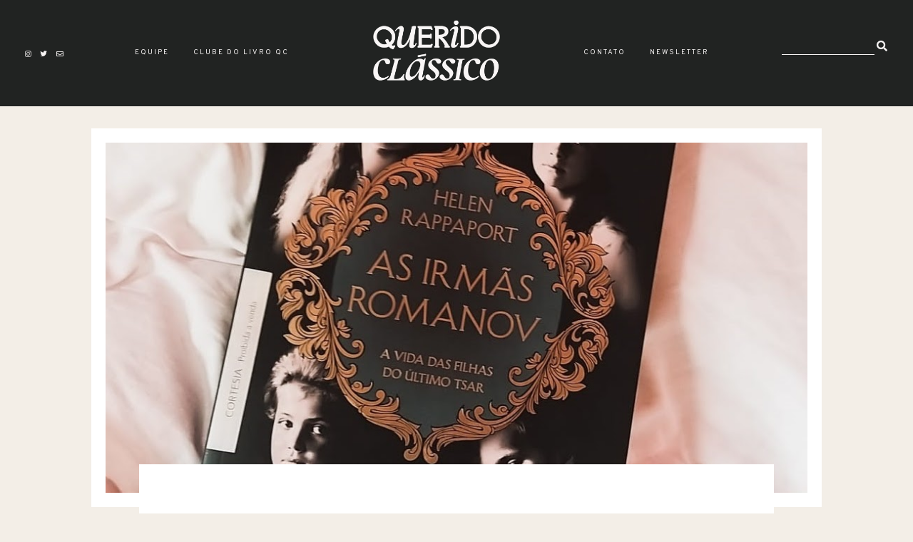

--- FILE ---
content_type: text/html; charset=UTF-8
request_url: https://www.queridoclassico.com/2021/04/qual-e-o-seu-livro-favorito-de-nao.html
body_size: 36180
content:
<!DOCTYPE html>
<html dir='ltr' xmlns='http://www.w3.org/1999/xhtml' xmlns:b='http://www.google.com/2005/gml/b' xmlns:data='http://www.google.com/2005/gml/data' xmlns:expr='http://www.google.com/2005/gml/expr'>
<head>
<link href='https://www.blogger.com/static/v1/widgets/335934321-css_bundle_v2.css' rel='stylesheet' type='text/css'/>
<meta content='width=device-width, initial-scale=1' name='viewport'/>
<title>Qual é o seu livro favorito de não ficção?  &#8212; Querido Clássico</title>
<link href='https://www.queridoclassico.com/2021/04/qual-e-o-seu-livro-favorito-de-nao.html' rel='canonical'/>
<meta content='Qual é o seu livro favorito de não ficção? .' name='description'/>
<link href='https://blogger.googleusercontent.com/img/b/R29vZ2xl/AVvXsEjM48ZUXiHfwTz3L7UThdkDFcpkopUxqP2NgT0D71CUwib8Nubi4SFPuY1h49HSGItpblWhmg9MjGMJOxHmmS_GbQwztVN0mEUhduivFhWJqFM4a5cRI2DBCIB5WWBN9mec_vEY1p5TXAw/w1200-h630-p-k-no-nu/as-irmas-romanov-helen-rappaport.jpeg' rel='image_src'/>
<meta content='text/html; charset=UTF-8' http-equiv='Content-Type'/>
<!-- Chrome, Firefox OS and Opera -->
<meta content='#F3EEE7' name='theme-color'/>
<!-- Windows Phone -->
<meta content='#F3EEE7' name='msapplication-navbutton-color'/>
<meta content='blogger' name='generator'/>
<link href='https://www.queridoclassico.com/favicon.ico' rel='icon' type='image/x-icon'/>
<link href='https://www.queridoclassico.com/2021/04/qual-e-o-seu-livro-favorito-de-nao.html' rel='canonical'/>
<link rel="alternate" type="application/atom+xml" title="Querido Clássico - Atom" href="https://www.queridoclassico.com/feeds/posts/default" />
<link rel="alternate" type="application/rss+xml" title="Querido Clássico - RSS" href="https://www.queridoclassico.com/feeds/posts/default?alt=rss" />
<link rel="service.post" type="application/atom+xml" title="Querido Clássico - Atom" href="https://www.blogger.com/feeds/6187357876131265883/posts/default" />

<link rel="alternate" type="application/atom+xml" title="Querido Clássico - Atom" href="https://www.queridoclassico.com/feeds/3452648462863862533/comments/default" />
<!--Can't find substitution for tag [blog.ieCssRetrofitLinks]-->
<link href='https://blogger.googleusercontent.com/img/b/R29vZ2xl/AVvXsEjM48ZUXiHfwTz3L7UThdkDFcpkopUxqP2NgT0D71CUwib8Nubi4SFPuY1h49HSGItpblWhmg9MjGMJOxHmmS_GbQwztVN0mEUhduivFhWJqFM4a5cRI2DBCIB5WWBN9mec_vEY1p5TXAw/s16000/as-irmas-romanov-helen-rappaport.jpeg' rel='image_src'/>
<meta content='https://www.queridoclassico.com/2021/04/qual-e-o-seu-livro-favorito-de-nao.html' property='og:url'/>
<meta content='Qual é o seu livro favorito de não ficção? ' property='og:title'/>
<meta content='A mybest Brasil entrou em contato com o Querido Clássico com uma pergunta: qual é o seu livro favorito de não ficção?  Eles, que são um site...' property='og:description'/>
<meta content='https://blogger.googleusercontent.com/img/b/R29vZ2xl/AVvXsEjM48ZUXiHfwTz3L7UThdkDFcpkopUxqP2NgT0D71CUwib8Nubi4SFPuY1h49HSGItpblWhmg9MjGMJOxHmmS_GbQwztVN0mEUhduivFhWJqFM4a5cRI2DBCIB5WWBN9mec_vEY1p5TXAw/w1200-h630-p-k-no-nu/as-irmas-romanov-helen-rappaport.jpeg' property='og:image'/>
<meta content='Qual é o seu livro favorito de não ficção? ' property='og:title'/>
<meta content='A mybest Brasil entrou em contato com o Querido Clássico com uma pergunta: qual é o seu livro favorito de não ficção?  Eles, que são um site...' property='og:description'/>
<meta content='https://blogger.googleusercontent.com/img/b/R29vZ2xl/AVvXsEjM48ZUXiHfwTz3L7UThdkDFcpkopUxqP2NgT0D71CUwib8Nubi4SFPuY1h49HSGItpblWhmg9MjGMJOxHmmS_GbQwztVN0mEUhduivFhWJqFM4a5cRI2DBCIB5WWBN9mec_vEY1p5TXAw/w1200-h630-p-k-no-nu/as-irmas-romanov-helen-rappaport.jpeg' property='og:image'/>
<meta content='summary_large_image' name='twitter:card'/>
<meta content='Qual é o seu livro favorito de não ficção? ' name='twitter:title'/>
<meta content='A mybest Brasil entrou em contato com o Querido Clássico com uma pergunta: qual é o seu livro favorito de não ficção?  Eles, que são um site...' name='twitter:description'/>
<meta content='https://blogger.googleusercontent.com/img/b/R29vZ2xl/AVvXsEjM48ZUXiHfwTz3L7UThdkDFcpkopUxqP2NgT0D71CUwib8Nubi4SFPuY1h49HSGItpblWhmg9MjGMJOxHmmS_GbQwztVN0mEUhduivFhWJqFM4a5cRI2DBCIB5WWBN9mec_vEY1p5TXAw/w1200-h630-p-k-no-nu/as-irmas-romanov-helen-rappaport.jpeg' property='og:image'/>
<meta content='https://blogger.googleusercontent.com/img/b/R29vZ2xl/AVvXsEjM48ZUXiHfwTz3L7UThdkDFcpkopUxqP2NgT0D71CUwib8Nubi4SFPuY1h49HSGItpblWhmg9MjGMJOxHmmS_GbQwztVN0mEUhduivFhWJqFM4a5cRI2DBCIB5WWBN9mec_vEY1p5TXAw/w1200-h630-p-k-no-nu/as-irmas-romanov-helen-rappaport.jpeg' name='twitter:image'/>
<link href='https://cdnjs.cloudflare.com/ajax/libs/font-awesome/5.13.0/css/all.min.css' rel='stylesheet' type='text/css'/>
<link href='https://fonts.googleapis.com/css?family=Old+Standard+TT|Karla:400,700|Montserrat:ital,wght@0,400;0,700;1,400;1,700' rel='stylesheet'/>
<link href='https://fonts.googleapis.com/css2?family=Della+Respira&family=Overpass+Mono:wght@400;600&family=Overpass:wght@400;700&display=swap' rel='stylesheet'/>
<script src='https://ajax.googleapis.com/ajax/libs/jquery/2.2.4/jquery.min.js'></script>
<style id='page-skin-1' type='text/css'><!--
/*/// -------------------------------------------------------------------------
*
*  Responsive Blogger Theme
*  Nome:						Duna - Custom Querido Clássico
*  Data:						Julho 2021
*  URL:							https://queridoclassico.com
*  Design + Código:				Lovelogic Design
*  Website:						https://lovelogic.design
*
* ----------------------------------------------------------------------- //
/*! normalize.css v8.0.1 | MIT License | github.com/necolas/normalize.css */
html{line-height:1.15;-webkit-text-size-adjust:100%}body{margin:0}main{display:block}h1{font-size:2em;margin:.67em 0}hr{box-sizing:content-box;height:0;overflow:visible}pre{font-family:monospace,monospace;font-size:1em}a{background-color:transparent}abbr[title]{border-bottom:none;text-decoration:underline;text-decoration:underline dotted}b,strong{font-weight:bolder}code,kbd,samp{font-family:monospace,monospace;font-size:1em}small{font-size:80%}sub,sup{font-size:75%;line-height:0;position:relative;vertical-align:baseline}sub{bottom:-.25em}sup{top:-.5em}img{border-style:none}button,input,optgroup,select,textarea{font-family:inherit;font-size:100%;line-height:1.15;margin:0}button,input{overflow:visible}button,select{text-transform:none}[type=button],[type=reset],[type=submit],button{-webkit-appearance:button}[type=button]::-moz-focus-inner,[type=reset]::-moz-focus-inner,[type=submit]::-moz-focus-inner,button::-moz-focus-inner{border-style:none;padding:0}[type=button]:-moz-focusring,[type=reset]:-moz-focusring,[type=submit]:-moz-focusring,button:-moz-focusring{outline:1px dotted ButtonText}fieldset{padding:.35em .75em .625em}legend{box-sizing:border-box;color:inherit;display:table;max-width:100%;padding:0;white-space:normal}progress{vertical-align:baseline}textarea{overflow:auto}[type=checkbox],[type=radio]{box-sizing:border-box;padding:0}[type=number]::-webkit-inner-spin-button,[type=number]::-webkit-outer-spin-button{height:auto}[type=search]{-webkit-appearance:textfield;outline-offset:-2px}[type=search]::-webkit-search-decoration{-webkit-appearance:none}::-webkit-file-upload-button{-webkit-appearance:button;font:inherit}details{display:block}summary{display:list-item}template{display:none}[hidden]{display:none}
/*/// ------------------------------
~   General
------------------------------ ///*/
*, *:after, *:before {
-webkit-box-sizing: border-box;
-moz-box-sizing: border-box;
box-sizing: border-box;
}
.clearfix:after {
content: "";
display:block;
clear:both;
}
.hidden {
display: none;
}
html {
font-size: 62.5%;
}
body {
background: #F3EEE7;
color: #212322;
font: normal 15px overpass, sans-serif;
line-height: 2.5;
overflow-wrap: break-word;
word-break: break-word;
word-wrap: break-word;
}
img {
display: block;
height: auto;
max-width: 100%;
}
a {
color: #686F12;
text-decoration: none;
}
a:hover,
a:focus {
color: #212322;
}
em, i, italic {
font-family: georgia, serif;
font-style: italic;
}
:focus {
outline: 0;
}
::-webkit-scrollbar {
background: #F8F5F5;
height: 7px;
width: 15px;
}
::-webkit-scrollbar-thumb:vertical {
background: #212322;
height: 20px;
}
::-webkit-scrollbar-thumb:horizontal {
background: #212322;
height: 50px;
}
::-moz-selection {
background: #F3EEE7;
color: #B7312C;
}
::selection {
background: #F3EEE7;
color: #B7312C;
}
.CSS_LIGHTBOX {
z-index: 10000 !important;
}
.CSS_LAYOUT_COMPONENT {
color: transparent;
}
.cookie-choices-info {
background: #212322 !important;
max-width: 280px;
position: absolute;
bottom: 1.5em;
left: 1.5em !important;
top: auto !important;
z-index: 11000 !important;
}
.cookie-choices-info .cookie-choices-text {
font: 400 13px overpass, sans-serif !important;
color: #F8F5F5 !important;
}
.cookie-choices-info .cookie-choices-text::before {
color: #B7312C;
content: "\f564";
font-family: "Font Awesome 5 Free";
font-size: 200%;
font-weight: 900;
margin-right: .4em;
}
.cookie-choices-info .cookie-choices-buttons {
font: normal 11px della respira, serif;
display: block !important;
text-align: left;
padding-bottom: .5em;
margin: 0 5px !important;
}
.cookie-choices-info .cookie-choices-buttons a {
color: #F8F5F5 !important;
letter-spacing: .1em;
}
.cookie-choices-info .cookie-choices-buttons a:hover,
.cookie-choices-info .cookie-choices-buttons a:focus {
color: #686F12 !important;
}
/*/// ------------------------------
~   Columns
------------------------------ ///*/
.section {
margin: 0;
}
.outer {
position: relative;
}
@media screen and (min-width: 50em) {
.container {
margin: 4em auto 0;
max-width: 1200px;
width: 80%;
}
}
.index-view .container,
.home-view .container {
margin-top: 8em;
}
/*/// ------------------------------
~   Menu
------------------------------ ///*/
.menu-gbml {
margin: 0;
padding: 0;
position: relative;
top: 0;
z-index: 999;
}
.PageList.widget {
margin: 0;
}
.widget-content > .navtoggle.outside {
display: block;
}
.widget-content > .navtoggle.outside:hover,
.widget-content > .navtoggle.outside:focus {
cursor: pointer;
}
.nav-icon3 {
width: 30px;
height: 20px;
margin-top: 1em;
-webkit-transform: rotate(0deg);
-moz-transform: rotate(0deg);
-o-transform: rotate(0deg);
transform: rotate(0deg);
-webkit-transition: .5s ease-in-out;
-moz-transition: .5s ease-in-out;
-o-transition: .5s ease-in-out;
transition: .5s ease-in-out;
cursor: pointer;
}
.nav-icon3 span {
display: block;
position: absolute;
height: 2px;
width: 100%;
background: #F8F5F5;
opacity: 1;
left: 0;
-webkit-transform: rotate(0deg);
-moz-transform: rotate(0deg);
-o-transform: rotate(0deg);
transform: rotate(0deg);
-webkit-transition: .25s ease-in-out;
-moz-transition: .25s ease-in-out;
-o-transition: .25s ease-in-out;
transition: .25s ease-in-out;
}
.nav-icon3 span:nth-child(1) {
top: 0px;
}
.nav-icon3 span:nth-child(2),
.nav-icon3 span:nth-child(3) {
top: 7px;
}
.nav-icon3 span:nth-child(4) {
top: 14px;
}
.nav-icon3.open span:nth-child(1) {
top: 7px;
width: 0%;
left: 50%;
}
.nav-icon3.open span:nth-child(2) {
-webkit-transform: rotate(45deg);
-moz-transform: rotate(45deg);
-o-transform: rotate(45deg);
transform: rotate(45deg);
}
.nav-icon3.open span:nth-child(3) {
-webkit-transform: rotate(-45deg);
-moz-transform: rotate(-45deg);
-o-transform: rotate(-45deg);
transform: rotate(-45deg);
}
.nav-icon3.open span:nth-child(4) {
top: 7px;
width: 0%;
left: 50%;
}
.menu {
color: #F8F5F5;
display: none;
font: normal 10px overpass, sans-serif;
letter-spacing: .2em;
text-transform: uppercase;
}
.menu ul {
list-style-type: none;
padding-left: 0;
margin-top: 2em;
}
.menu a {
color: #F8F5F5;
}
.menu a:hover {
color: #686F12;
}
.menu li.parent {
padding: 1em 0 0;
}
.menu li.parent i.fa.fa-fw {
display: block;
float: right;
}
.menu li.parent ul.level-two,
.menu li.parent ul.level-three {
padding: 1em;
font-size: 90%;
margin-top: .5em;
}
.menu li.parent ul.level-two li a,
.menu li.parent ul.level-three li a {
display: block;
padding: .5em;
}
.menu li.parent > ul.level-two {
display: none;
margin-top: .5em;
overflow-wrap: break-word;
word-break: break-word;
word-wrap: break-word;
}
.menu ul.level-three {
display: none;
overflow-wrap: break-word;
word-break: break-word;
word-wrap: break-word;
}
.menu .fa {
display: inline-block;
color: #F8F5F5;
margin: 0 .2em;
text-align: right;
}
.menu .fa a {
font-size: 0;
padding: 0 !important;
}
.menu .fa:hover,
.menu .fa:focus {
cursor: pointer;
}
.menu ul.level-two .child-item.sharewidth i.fa.fa-fw.fa-angle-right {
margin-top: -1.5em;
}
.menu-section .widget-content > .navtoggle.outside { text-align: center; }
.menu-section #PageList200 .widget-content > .navtoggle.outside { display: none; }
@media screen and (min-width: 64.8em) {
.widget-content > .navtoggle.outside,span.navtoggle {
display: none !important;
}
.menu {
display: block !important;
}
.menu ul {
position: relative;
margin-top: 0;
z-index: 999;
}
.menu li.parent {
border: 0;
display: inline-table;
margin: 0 1.5em;
padding: 0;
position: relative;
}
.menu li.parent ul.level-two,
.menu li.parent ul.level-three {
padding: 1em 0;
text-align: left;
line-height: 1.5;
width: 200px;
overflow-wrap: break-word !important;
word-break: break-word !important;
word-wrap: break-word !important;
}
.menu li.parent ul.level-two li,
.menu li.parent ul.level-three li {
background: #212322;
padding: .3em 0;
}
.menu li.parent ul.level-two li:first-of-type {
padding-top: .7em;
}
.menu li.parent ul.level-two li:last-of-type {
padding-bottom: .7em;
}
.menu li.parent ul.level-two li a,
.menu li.parent ul.level-three li a {
padding: .5em 2em;
}
.menu li.parent ul.level-two {
display: none;
margin: 0;
left: auto;
position: absolute;
top: 100%;
}
.menu li.parent .level-three {
background: #212322;
display: none;
position: absolute;
left: 100%;
white-space: wrap;
-webkit-transform: translateY(-4.1em);
-ms-transform: translateY(-4.1em);
transform: translateY(-4.1em);
}
.menu li.parent .level-three li {
display: block;
transition: .3s all ease;
position: relative;
}
.menu .level-two:hover,
.menu li.parent:hover .level-two,
.menu .child-item.sharewidth:hover .level-three {
display: block;
}
.menu .fa {
display: none;
}
.menu ul.level-two .child-item.sharewidth i.fa.fa-fw.fa-angle-right {
padding-right: 1.5em;
-webkit-transform: rotate(0deg);
-ms-transform: rotate(0deg);
transform: rotate(0deg);
}
}
.PageList LI A {
font-weight: inherit !important;
}
/*/// ------------------------------
~  Search
------------------------------ ///*/
.gbml-search .search-form {
color: #F8F5F5;
text-align: right;
min-width: 160px;
}
.gbml-search input,
.gbml-search .search-form-btn {
background: none;
border: 0;
}
.gbml-search input {
border-bottom: 1px solid #F8F5F5;
letter-spacing: 2px;
max-width: 130px;
margin-bottom: 1em;
width: 100%;
}
.gbml-search .search-form-btn {
color: #F8F5F5;
margin-left: -7px;
}
.gbml-search input:focus {
outline: 0;
}
.gbml-search ::placeholder {
color: #F8F5F5;
opacity: 1;
}
.gbml-search :-ms-input-placeholder {
color: #F8F5F5;
}
.gbml-search ::-ms-input-placeholder {
color: #F8F5F5;
}
/*/// ------------------------------
~   Header
------------------------------ ///*/
.header {
text-align: center;
min-width: 200px;
}
#Header1 a {
color: #F8F5F5;
}
#Header1 h1 {
font: normal 30px old standard tt, serif;
letter-spacing: .2em;
line-height: 1;
margin: 0;
font-weight: normal;
text-transform: uppercase;
}
#Header1 p {
font: normal 9px overpass, sans-serif;
letter-spacing: 0.2em;
margin: 0;
text-align: center;
text-transform: uppercase;
}
.header.image-placement-behind {
background-repeat: no-repeat;
background-position: center;
-webkit-background-size: cover;
background-size: cover;
}
.header.image-placement-behind.has-image {
background-repeat: no-repeat;
background-position: center;
-webkit-background-size: cover;
background-size: cover;
}
.header.image-placement-replace.has-image,
.header.image-placement-replace.has-image img,
.header.image-placement-before-description.has-image,
.header.image-placement-before-description.has-image img  {
margin: 0 auto;
max-width: 220px;
}
/*/// ------------------------------
~   Social Icons
------------------------------ ///*/
#LinkList100 {
display: block;
font-family: "Font Awesome 5 Brands", "Font Awesome 5 Free";
font-weight: 400;
text-align: center;
}
#LinkList100 ul {
padding: 0;
}
#LinkList100 li {
list-style-type: none;
display: inline-table;
margin: 0 .3em;
}
#LinkList100 .social-name {
display: none;
}
#LinkList100 a {
color: #F8F5F5;
font-size: 64%;
}
#LinkList100 a:focus,
#LinkList100 a:hover {
color: #686F12;
}
#LinkList100 .facebook:before {content:"\f39e";}
#LinkList100 .instagram:before {content:"\f16d";}
#LinkList100 .twitter:before {content:"\f099";}
#LinkList100 .pinterest:before {content:"\f231";}
#LinkList100 .tumblr:before {content:"\f173";}
#LinkList100 .youtube:before {content:"\f167";}
#LinkList100 .email:before {content:"\f0e0";}
#LinkList100 .rssfeed:before {content: url('https://api.iconify.design/bx:bx-rss.svg?height=14'); vertical-align: -0.125em;}
#LinkList100 .bloglovin:before {content:"\f004"; font-weight: 900;}
#LinkList100 .behance:before {content:"\f1b4";}
#LinkList100 .etsy:before {content:"\f2d7";}
#LinkList100 .linkedin:before {content:"\f0e1";}
#LinkList100 .medium:before {content:"\f3c7";}
#LinkList100 .spotify:before {content:"\f1bc";}
#LinkList100 .vimeo:before {content:"\f27d";}
#LinkList100 .goodreads:before {content:"\f3a9";}
#LinkList100 .skoob:before {content:"\f4d5";}
#LinkList100 .tiktok:before {content: url('https://api.iconify.design/simple-icons:tiktok.svg?height=12'); vertical-align: -0.125em;}
/*/// ------------------------------
~   Top Section
------------------------------ ///*/
.menu-gbml {
padding: 1em 2em;
background: #212322;
width: 100%;
}
.menu-section {
display: -moz-box;
display: -ms-flexbox;
display: -webkit-flex;
display: -webkit-box;
display: flex;
justify-content: space-between;
align-items: center;
}
.menu-section #PageList100,
.menu-section #PageList200,
.menu-section .widget {
margin: 0;
max-width: 600px;
}
.menu-section .PageList {
text-align: center;
}
@media screen and (max-width: 75em) {
.menu-gbml {
padding: 1em;
}
.menu-section {
flex-wrap: wrap;
}
.menu-section .Header {
width: 100%;
min-width: 100%;
order: 3;
text-align: center;
margin: 1em auto 0;
padding: 1em 0;
}
}
@media screen and (max-width: 64.8em) {
.menu-section #Header1 { margin: 1em auto; }
.menu-section #PageList200, .menu-section #PageList200 ul.nav { margin: 0; }
.menu-section #PageList100, .menu-section #PageList200 { max-width: 100%; }
.menu-section .HTML { order: 1; }
.menu-section .Header { order: 2; padding: .7em 0 .5em; }
.menu-section #LinkList100 { order: 3; min-width: 100%; text-align: center; }
.menu-section .HTML {
position: absolute;
top: 1.5em;
right: 1.5em;
width: 70%;
z-index: 1;
text-align: right;
}
.menu-section .PageList .nav-icon3 {
z-index: 999;
}
.menu-section .PageList {
text-align: left;
width: 100%;
}
}
@media screen and (min-width: 64.8em) {
.menu-gbml {
position: fixed;
z-index: 999;
}
}
@media screen and (min-width: 64.8em) {
.container { margin-top: 18em; }
}
@media screen and (min-width: 75em) {
.container { margin-top: 12em; }
}
/*/// ------------------------------
~   Slider
------------------------------ ///*/
.slide-wrap {
margin: 2em auto 3em;
width: 100%;
}
@media screen and (min-width: 64.8em) {
.slide-wrap { margin-top: 18em; }
}
@media screen and (min-width: 75em) {
.slide-wrap { margin-top: 12em; }
}
.owl-item {
list-style: none;
}
.owl-item.active {
margin: 0 10px !important;
}
ul.owl-carousel.owl-theme.owl-loaded.owl-drag {
padding: 0;
position: relative;
}
.owl-item {
padding: 0 20px 0 0;
}
.owl-nav {
font-size: 110%;
font-family: 'old standard tt';
position: absolute;
bottom: 45% !important;
left: 0;
right: 0;
margin-left: auto;
margin-right: auto;
width: 100px;
z-index: 9999 !important;
}
button.owl-prev,
button.owl-next {
background: #F8F5F5 !important;
border-radius: 0 !important;
color: #212322 !important;
margin: 0 !important;
padding: .5em .9em .5em .9em !important;
}
button.owl-prev {
padding-right: 1.5em;
}
button.owl-next {
padding-left: 1.5em;
}
.gbml-slide {
height: 550px;
}
.cycle-slideshow {
display: block;
height: 550px;
margin: 0;
overflow: hidden;
position: relative;
width: 100%;
z-index: 0;
}
.cycle-slideshow ul {
height: 100%;
height: 100vh;
padding: 0;
width: 100%;
}
.cycle-slideshow li {
height: 90%;
margin: 0;
padding: 0;
width: 100%;
}
.slide-image {
border: 20px solid #F8F5F5;
background-repeat: no-repeat;
background-size: cover;
background-position: center;
height: 100%;
width: 100%;
}
.cycle-slideshow a,
.slide-inside-wrap {
height: 550px;
width: 100%;
display: -moz-box;
display: -ms-flexbox;
display: -webkit-flex;
display: -webkit-box;
display: flex;
align-items: center;
justify-content: center;
}
.slide-inside-wrap {
margin-top: -550px;
opacity: 0;
-webkit-transition: all .25s ease-out;
-moz-transition: all .25s ease-out;
-o-transition: all .25s ease-out;
transition: all .25s ease-out;
}
.slide-inside-wrap:hover,
.slide-inside-wrap:focus {
opacity: 1;
}
.slide-inside {
background: #F8F5F5;
padding: 3em 4em 2.8em;
width: 500px;
position: relative;
text-align: center;
}
.slide-h3 {
color: #212322;
font: normal 22px della respira, sans-serif;
line-height: 1.4em;
max-width: 100%;
z-index: 99;
}
.slide-h3:hover {
cursor: pointer;
}
.slide-more,
.slide-cat,
.slide-divider,
.slide-excerpt {
display: none;
}
@media screen and (max-width: 600px) {
.owl-item {
padding: 0 10px 0 0;
}
.gbml-slide,
.cycle-slideshow,
.cycle-slideshow a,
.slide-inside-wrap {
height: 300px;
}
.slide-inside-wrap {
margin-top: -300px;
opacity: 1;
}
.slide-inside {
padding: 1.5em 2em;
width: 80%;
}
.slide-image {
border: 10px solid #F8F5F5;
}
.slide-h3 {
font-size: 80%;
}
}
/*/// ------------------------------
~   Featured Text
------------------------------ ///*/
.text-wrap {
max-width: 800px;
margin: 12em auto 8em;
position: relative;
z-index: 9;
}
.text-wrap:before,
.text-wrap:after {
background: #ffffff;
content: "";
display: block;
margin: 2em auto;
height: 50px;
width: 2px;
}
.text-wrap .Text {
color: #212322;
font: normal 26px della respira, seriff;
letter-spacing: .06em;
padding: 0 .5em;
text-align: center;
}
/*/// ------------------------------
~   Featured Images with Links
------------------------------ ///*/
.featured-images-wrap {
margin: 2em auto 6em;
max-width: 1400px;
width: 85%;
}
.featured-images-inner {
display: -moz-box;
display: -ms-flexbox;
display: -webkit-flex;
display: -webkit-box;
display: flex;
flex-wrap: nowrap;
justify-content: space-between;
}
.featured-images-inner figure {
margin: 0;
position: relative;
}
.featured-images-inner .widget {
width: 21%;
margin: 0;
}
.featured-images-inner .widget img {
border: 20px solid #F8F5F5;
}
.featured-images-inner .widget img:hover,
.featured-images-inner .widget img:focus {
opacity: .8;
}
.featured-images-inner .image-caption {
color: #434343;
font: normal 17px della respira, serif;
letter-spacing: .2em;
text-transform: uppercase;
-webkit-transform: rotate(-90deg) translateX(0%);
-ms-transform: rotate(-90deg) translateX(0%);
transform: rotate(-90deg) translateX(13%) translateY(50%);
-webkit-transform-origin: bottom;
-ms-transform-origin: bottom;
transform-origin: bottom left;
}
@media screen and (max-width: 61em) {
.featured-images-inner {
flex-wrap: wrap;
}
.featured-images-inner .widget {
width: 47%;
margin-bottom: 2em;
}
}
@media screen and (max-width: 38em) {
.featured-images-inner {
flex-direction: column;
}
.featured-images-inner .widget {
width: 100% !important;
}
}
/*/// ------------------------------
~   About
------------------------------ ///*/
.about-me-wrap {
margin: 8em auto 9em;
}
.about-me {
display: -moz-box;
display: -ms-flexbox;
display: -webkit-flex;
display: -webkit-box;
display: flex;
justify-content: space-between;
flex-wrap: wrap;
align-items: center;
margin: 0 auto;
max-width: 1000px;
width: 92%;
}
.about-me .widget,
.about-me figure {
margin: 0;
}
.about-me img {
width: 100%;
height: 100%;
object-fit: cover;
-o-object-fit: cover;
border-radius: 100%;
}
.about-me img:hover {
opacity: .9;
}
#Image50 {
width: 25%;
border-radius: 100%;
}
#HTML50 h3 {
color: #222222;
font: normal 14px della respira, serif;
margin-bottom: 1.5em;
text-transform: uppercase;
}
#HTML50 {
font: normal 13px overpass, sans-serif;
letter-spacing: .05em;
line-height: 2;
width: 65%;
}
.insta-inner {
max-width: 1400px;
margin: 0 auto;
padding-top: 1em;
}
@media screen and (max-width: 45em) {
.about-me {
flex-direction: column;
}
#Image50 {
width: 50%;
}
#HTML50 {
text-align: center;
margin-top: 3em;
}
}
/*/// ------------------------------
~   Posts
------------------------------ ///*/
#Text10 {
color: #434343;
font: normal 15px della respira, serif;
text-transform: uppercase;
letter-spacing: .07em;
margin: 0 auto 2em;
text-align: center;
display: none;
}
.home-view #Text10,
.index-view #Text10 {
display: block;
}
#Text10 .widget-content {
display: inline-block;
}
#Text10 .widget-content:before,
#Text10 .widget-content:after {
background: #F8F5F5;
content: "";
display: inline-block;
margin: .3em .5em;
width: 50px;
height: 2px;
}
@media screen and (max-width: 50em) {
#Text10 .widget-content:before {
display: none;
}
#Text10 .widget-content {
display: block;
padding: 0 .5em;
}
#Text10 .widget-content:after {
display: block;
margin: 1.5em auto;
}
}
.home-view .blog-posts,
.index-view .blog-posts {
position: relative;
margin: 0 auto;
display: -moz-box;
display: -ms-flexbox;
display: -webkit-flex;
display: -webkit-box;
display: flex;
flex-flow: column wrap;
align-content: space-between;
justify-content: space-between;
height: 1190px;
margin-bottom: 520px;
}
.home-view .post,
.index-view .post {
border: 20px solid #ffffff;
overflow: hidden;
width: 47.40%;
margin-bottom: 3em;
}
.home-view .post:nth-of-type(1),
.index-view .post:nth-of-type(1) {
order: 1;
height: 630px;
}
.home-view .post:nth-of-type(2),
.index-view .post:nth-of-type(2) {
order: 2;
height: 370px;
}
.home-view .post:nth-of-type(3),
.index-view .post:nth-of-type(3) {
order: 1;
height: 445px;
}
.home-view .post:nth-of-type(4),
.index-view .post:nth-of-type(4) {
order: 2;
height: 703px;
}
.home-view .post:nth-of-type(5),
.index-view .post:nth-of-type(5) {
width: 100%;
height: 500px;
position: absolute;
bottom: -565px;
right: 0;
left: 0;
}
.snippet-thumbnail {
overflow: hidden;
}
.post-thumb img {
-o-object-fit: cover;
object-fit: cover;
width: 100%;
}
.post:nth-of-type(1) .post-thumb img,
.index:nth-of-type(1) .post-thumb img  { height: 590px; }
.post:nth-of-type(2) .post-thumb img,
.index:nth-of-type(2) .post-thumb img { height: 330px; }
.post:nth-of-type(3) .post-thumb img,
.index:nth-of-type(3) .post-thumb img { height: 405px; }
.post:nth-of-type(4) .post-thumb img,
.index:nth-of-type(4) .post-thumb img { height: 673px; }
.post:nth-of-type(5) .post-thumb img,
.index:nth-of-type(5) .post-thumb img { height: 500px; }
.post-text-wrap {
position: absolute;
top: 0;
left: 0;
bottom: 0;
right: 0;
}
.post-text-wrap .ptw-link {
width: 100%;
height: 100%;
}
.post-text-inner {
display: -moz-box;
display: -ms-flexbox;
display: -webkit-flex;
display: -webkit-box;
display: flex;
align-items: center;
justify-content: center;
height: 100%;
width: 100%;
opacity: 0;
-webkit-transition: all .25s ease-out;
-moz-transition: all .25s ease-out;
-o-transition: all .25s ease-out;
transition: all .25s ease-out;
}
.post-text-inner:hover,
.post-text-inner:focus {
opacity: 1;
}
.home-view .post-title,
.index-view .post-title {
background: #F8F5F5;
padding: 3em 2em;
width: 65%;
margin: .3em 0;
}
.post-title {
color: #212322;
font: normal 23px della respira, serif;
text-align: center;
}
a.post-title {
color: #212322;
padding: 0;
}
a.post-title:hover {
color: #686F12;
}
.post-labels {
font: normal normal 12px overpass mono, sans-serif;
letter-spacing: .08em;
margin-bottom: .5em;
text-transform: uppercase;
}
.post-labels a {
color: #212322;
}
.post-labels a:hover,
.post-labels a:focus {
color: #686F12;
}
.post-location .post-location-place::before {
content:"\f3c5";
font-family: "Font Awesome 5 Free";
font-weight: 900;
padding-right: .3em;
}
.separator,
.separator > a {
display: block;
margin: 0 !important;
}
.post .separator > a > img,
.post .tr-caption-container img {
margin: 0 auto;
padding: .2em 0;
}
.tr-caption {
color: #212322;
background: #F3EEE7;
padding: 5px 9px;
position: absolute;
z-index: 9;
bottom: 10px;
left: 6px;
top: auto;
right: auto;
max-width: 60%;
}
.post-body table {
padding: 0 !important;
}
.post-body .tr-caption {
font-size: 80%;
}
.post-body h2,
.post-body h3,
.post-body h4 {
padding: .5em 0;
font: normal 23px della respira, serif;
}
.post-body h2 { font-size: 180%; }
.post-body h3 { font-size: 140%; }
.post-body h4 { font-size: 110%; }
.post-body blockquote,
.post-body blockquote.tr_bq {
color: #212322;
font: normal 20px della respira, serif;
margin: .2em 0;
padding: 1.5em;
position: relative;
text-align: center;
}
.post-body blockquote:after,
.post-body blockquote.tr_bq:after,
.post-body blockquote:before,
.post-body blockquote.tr_bq:before {
background: #B7312C;
content: "";
display: block;
margin: .5em auto;
height: 3px;
width: 70px;
}
.post ul {
list-style: circle;
}
.post ol {
counter-reset: li;
}
.post ol li {
list-style: none;
}
.post ol li:before {
color: #686F12;
content: counter(li);
counter-increment: li;
font: normal 20px della respira, serif;
margin: .9em .4em 0 -1em;
padding: 0;
}
.post-body .img-left {
padding: 1em 1em 1em 0!important;
}
.post-body .img-right {
padding: 1em 0 1em 1em!important;
}
@media screen and (max-width: 60em) {
.post-body .img-left, .post-body .img-left img, .post-body .img-right, .post-body .img-right img {
max-width: 100% !important;
padding: 1em 0 1em 0 !important;
width: 800px !important;
}
}
@media screen and (max-width: 64em) {
.home-view .post-title, .index-view .post-title {
width: 80%;
padding: 2em 1em;
}
}
@media screen and (max-width: 40em) {
.home-view .blog-posts, .index-view .blog-posts {
height: 2380px;
}
.home-view .post, .index-view .post {
width: 100%;
}
.post-text-inner {
opacity: 1;
}
}
/*/// ------------------------------
~   Pager
------------------------------ ///*/
.blog-pager {
display: block;
padding: 2em 0 6em;
}
.blog-pager a {
color: #212322;
font-size: 250%;
}
.blog-pager a:hover,
.blog-pager a:focus {
color: #686F12;
}
.blog-pager-newer-link {
float: left;
}
.blog-pager-older-link {
float: right;
}
.blog-pager-newer-link.disabled,
.blog-pager-older-link.disabled {
display: none;
}
.blog-pager-newer-link.disabled,
.blog-pager-older-link.disabled {
display: none;
}
/*/// ------------------------------
~   Newsletter
------------------------------ ///*/
.fbe-wrap {
margin-top: 12em;
}
.fbe-inner {
display: -moz-box;
display: -ms-flexbox;
display: -webkit-flex;
display: -webkit-box;
display: flex;
flex-wrap: wrap;
}
.fbe-inner .Image,
.fbe-inner .HTML {
width: 50%;
}
.fbe-inner .widget,
.fbe-inner .Image figure {
margin: 0;
}
.fbe-inner .Image img {
-o-object-fit: cover;
object-fit: cover;
width: 100%;
height: 100%;
}
.fbe-inner h3 {
color: #434343;
display: block;
font: normal 28px della respira, serif;
margin: -1.8em auto 0 1.6em;
}
.fbe-inner .HTML {
background: #F8F5F5;
padding: 2em;
}
.fbe-inner .HTML .widget-content {
display: -moz-box;
display: -ms-flexbox;
display: -webkit-flex;
display: -webkit-box;
display: flex;
align-items: center;
height: 100%;
padding: 0 4em;
}
#mc_embed_signup,
#mc_embed_signup_scroll .mc-field-group input,
.FollowByEmail input {
width: 100% !important;
max-width: 500px;
}
#mc_embed_signup .mc-field-group #mce-FNAME,
#mc_embed_signup .mc-field-group #mce-EMAIL {
border: 0;
border-bottom: 1px solid #212322;
border-radius: 0;
background: transparent;
color: #212322;
font: normal 13px overpass, sans-serif;
letter-spacing: .2em;
padding: 1em;
margin-bottom: 1em;
text-transform: uppercase;
width: 100%;
}
#mc_embed_signup ::placeholder {
color: #212322 !important;
opacity: 1 !important;
}
#mc_embed_signup :-ms-input-placeholder {
color: #212322 !important;
}
#mc_embed_signup ::-ms-input-placeholder {
color: #212322 !important;
}
#mc_embed_signup .button {
background: none;
border: 0;
color: #212322;
font: normal 24px della respira, serif;
margin-top: 1.3em;
padding: 0 0 0 5px;
text-align: left;
}
#mc_embed_signup .button:hover,
#mc_embed_signup .button:focus {
background: transparent;
color: #B7312C;
cursor: pointer;
}
.mc-field-group:nth-child(3):after {
background: #c99795;
content: "";
display: block;
margin-top: -.7em;
margin-left: -5.5px;
height: 10px;
width: 115px;
}
.mc-field-group:nth-child(3):after {
margin-left: -1px;
}
@media screen and (max-width: 60em) {
.fbe-inner {
flex-direction: column;
}
.fbe-inner .Image,
.fbe-inner .HTML {
width: 100%;
}
.fbe-inner .HTML {
padding: 3em 2em;
}
.fbe-inner h3 {
margin: 0 0 1em;
text-align: center;
}
.fbe-inner .HTML .widget-content {
padding: 0;
justify-content: center;
}
}
/*/// ------------------------------
~   Popular Posts
------------------------------ ///*/
.pp-wrap-w {
margin: 10em 0 8em;
}
.pp-inner {
max-width: 1200px;
margin: 0 auto;
width: 80%;
}
.pp-inner h3 {
color: #434343;
font: normal 15px della respira, serif;
letter-spacing: .07em;
margin: 0 auto 2em;
text-align: center;
text-transform: uppercase;
}
.pp-inner h3:before,
.pp-inner h3:after {
background: #ffffff;
content: "";
display: inline-block;
margin: .3em .5em;
width: 50px;
height: 2px;
}
.pp-inner .PopularPosts .widget-content {
display: -moz-box;
display: -ms-flexbox;
display: -webkit-flex;
display: -webkit-box;
display: flex;
align-items: center;
justify-content: space-between;
flex-wrap: wrap;
}
.pp-inner .PopularPosts .widget-content .pp-wrap {
display: -moz-box;
display: -ms-flexbox;
display: -webkit-flex;
display: -webkit-box;
display: flex;
align-items: center;
width: 30%;
padding-bottom: 3em;
}
.pp-inner .PopularPosts .widget-content .pp-wrap .pp-thumbnail {
width: 30%;
}
.pp-inner .PopularPosts .widget-content .pp-wrap .pp-thumbnail img {
border-radius: 100%;
padding: 0;
}
.pp-inner .PopularPosts .widget-content .pp-wrap .pp-thumbnail img:focus,
.pp-inner .PopularPosts .widget-content .pp-wrap .pp-thumbnail img:hover {
opacity: .7;
}
.pp-inner .PopularPosts .widget-content .pp-wrap .pp-body {
padding: 0 1em;
width: 70%;
}
.pp-inner .PopularPosts .widget-content .pp-wrap .pp-body .popular-post-title {
font: normal 14px overpass, sans-serif;
text-transform: uppercase;
letter-spacing: .09em;
}
.pp-inner .PopularPosts .widget-content .pp-wrap .pp-body .popular-post-title a {
color: #212322;
}
.pp-inner .PopularPosts .widget-content .pp-wrap .pp-body .popular-post-title a:focus,
.pp-inner .PopularPosts .widget-content .pp-wrap .pp-body .popular-post-title a:hover {
color: #686F12;
}
@media screen and (max-width: 56.250em) {
.pp-inner .PopularPosts .widget-content .pp-wrap {
width: 100%;
}
}
@media screen and (max-width: 50em) {
.pp-inner h3:before {
display: none;
}
.pp-inner h3 {
display: block;
padding: 0 .5em;
}
.pp-inner h3:after {
display: block;
margin: 1.5em auto;
}
}
/*/// ------------------------------
~   Instagram
------------------------------ ///*/
#HTML600 {
margin: 0;
}
/*/// ------------------------------
~   Archive
------------------------------ ///*/
.BlogArchive {
font-size: 85%;
padding: 1em 1.5em .7em 1.5em;
text-transform: uppercase;
}
.BlogArchive h3 {
border: 0;
padding: 0;
margin: 0;
text-align: left;
}
.BlogArchive .post-count {
font-size: 80%;
padding-left: .5em;
}
.BlogArchive ul li .hierarchy-title a:before {
content: "\f068";
display: inline-block;
font-family: "Font Awesome 5 Free";
padding-right: .3em;
}
.collapsible {
-webkit-transition: height 0.3s cubic-bezier(0.4, 0, 0.2, 1);
transition: height 0.3s cubic-bezier(0.4, 0, 0.2, 1);
}
.collapsible,
.collapsible > summary {
display: block;
overflow: hidden;
}
.collapsible > :not(summary) {
display: none;
}
.collapsible[open] > :not(summary) {
display: block;
}
.collapsible:focus,
.collapsible > summary:focus {
outline: none;
}
.collapsible > summary {
cursor: pointer;
display: block;
padding: 0;
}
.collapsible:focus > summary,
.collapsible > summary:focus {
background-color: transparent;
}
.collapsible > summary::-webkit-details-marker {
display: none;
}
.collapsible-title {
-webkit-box-align: center;
-webkit-align-items: center;
-ms-flex-align: center;
align-items: center;
display: -webkit-box;
display: -webkit-flex;
display: -ms-flexbox;
display: flex;
}
.collapsible-title .title {
-webkit-box-flex: 1;
-webkit-flex: 1 1 auto;
-ms-flex: 1 1 auto;
flex: 1 1 auto;
-webkit-box-ordinal-group: 1;
-webkit-order: 0;
-ms-flex-order: 0;
order: 0;
overflow: hidden;
text-overflow: ellipsis;
white-space: nowrap;
}
.collapsible-title .chevron-down,
.collapsible[open] .collapsible-title .chevron-up {
display: block;
}
.collapsible-title .chevron-up,
.collapsible[open] .collapsible-title .chevron-down {
display: none;
}
.flat-button {
cursor: pointer;
display: inline-block;
font-weight: bold;
text-transform: uppercase;
border-radius: 2px;
padding: 8px;
margin: -8px;
}
.flat-icon-button {
background: transparent;
border: 0;
margin: 0;
outline: none;
padding: 0;
margin: -12px;
padding: 12px;
cursor: pointer;
box-sizing: content-box;
display: inline-block;
line-height: 0;
}
.flat-icon-button,
.flat-icon-button .splash-wrapper {
border-radius: 50%;
}
.flat-icon-button .splash.animate {
-webkit-animation-duration: 0.3s;
animation-duration: 0.3s;
}
.extendable .show-less,
.extendable .show-more {
display: none;
}
.pill-button {
background: transparent;
border: 1px solid;
border-radius: 12px;
cursor: pointer;
display: none;
font-size: 12px;
padding: 4px 16px;
text-transform: uppercase;
}
.extendable .show-less.hidden,
.extendable .show-more.hidden {
display: none;
}
.extendable .remaining-items {
height: 0;
overflow: hidden;
-webkit-transition: height .3s cubic-bezier(.4,0,.2,1);
transition: height .3s cubic-bezier(.4,0,.2,1);
}
.extendable .remaining-items { height: auto; }
/*/// ------------------------------
~   Footer
------------------------------ ///*/
.footer {
margin: 4em 0 1em;
}
.footer img {
max-width: 160px;
}
@media screen and (min-width: 50em) {
.columns-wrap {
margin: 4em auto 2em;
max-width: 1300px;
width: 85%;
}
}
.columns-wrap h3 {
color: #212322;
font: normal 13px overpass mono, serif;
letter-spacing: .1em;
margin-bottom: .5em;
padding: 1em 0;
text-transform: uppercase;
}
.c-column-left,
.c-column-center,
.c-column-right {
display: inline;
padding: 1em;
vertical-align: middle;
}
.c-column-full {
display: block;
}
@media screen and (max-width: 57em) {
.c-column-left,
.c-column-center,
.c-column-right {
float: none !important;
margin: 0 auto;
width: 100% !important;
text-align: center;
}
.footer img { margin: 0 auto; }
}
.columns-wrap .LinkList ul {
list-style-type: none;
padding-left: 0;
}
.columns-wrap .LinkList ul li a {
color: #212322;
}
.columns-wrap .LinkList ul li a:hover,
.columns-wrap .LinkList ul li a:focus {
color: #686F12;
}
#Text99 {
color: #212322;
visibility: visible;
font: normal 60px della respira, serif;
text-shadow: 5px 4px #c8a093;
text-align: center;
}
.credits-links {
font: normal 10px overpass, sans-serif;
color: #212322;
letter-spacing: .4em;
padding: 1.7em 2em 0 2em;
text-transform: uppercase;
}
.ldname {
float: right;
}
.backtotop {
display: none;
position: fixed;
right: 2em;
bottom: 4em;
font-size: 120%;
z-index: 99;
}
.backtotop a,
.credits-links a {
color: #212322;
}
.backtotop a:hover,
.backtotop a:focus,
.credits-links a:focus,
.credits-links a:hover {
color: #686F12;
}
@media screen and (max-width: 50em) {
.credits-links {
padding-bottom: 4em;
}
.backtotop {
right: 49%;
bottom: .5em;
}
}
@media screen and (max-width: 30em) {
.blogname,
.ldname {
display: block;
text-align: center;
margin-bottom: 1em;
float: none;
}
}
/*/// ------------------------------
~   Single Post
------------------------------ ///*/
.single-view .post-thumb-s {
border: 20px solid #ffffff;
margin: 0 auto;
}
.single-view .post-thumb-s img {
width: 100%;
}
.single-view .post {
line-height: 1.8;
width: 87%;
max-width: 980px;
padding: 3.5em 4em;
margin: -60px auto 0;
background-image: linear-gradient(to bottom, #ffffff 530px, #F3EEE7 0);
}
.single-view .post-title {
margin: .3em auto 1.5em;
padding: 0 2em;
text-align: center;
line-height: 1.5;
font-size: 220%;
}
.single-view .post-header {
font: normal normal 10px overpass mono, sans-serif;
color: #434343;
margin: 0 auto 4em;
text-align: center;
display: -moz-box;
display: -ms-flexbox;
display: -webkit-flex;
display: -webkit-box;
display: flex;
justify-content: space-between;
border-top: 1px solid #f1f1f1;
border-bottom: 1px solid #f1f1f1;
padding: 1em 0;
}
.single-view .post-header > * {
letter-spacing: .08em;
text-transform: uppercase;
width: 33.33%;
}
.single-view .post-date {
padding: 0;
margin: 0;
}
.single-view .post-footer {
padding: 2em;
text-align: center;
}
.likebtn-wrapper {
margin-bottom: 1em;
}
.lb-style-custom .likebtn-icon {
color: #212322;
}
.lb-style-custom .lb-a:hover .lb-fi,
.lb-style-custom .lb-voted .lb-a .lb-fi {
color: #686F12 !important;
}
.lb-style-custom .lb-count {
color: #212322;
font: normal 14px overpass, sans-serif !important;
margin-top: .1em;
margin-left: .1em;
}
.lb-tt.lb-share-tt {
visibility: hidden;
}
.single-view .post-labels:before {
background: #212322;
content:"";
display: block;
height: 1px;
margin: 0 auto 1.9em;
width: 100px;
}
.single-view .post-labels {
margin-top: .5em;
padding-left: 0;
}
.single-view .post-share {
margin-top: 1em;
font-size: 80%;
}
.single-view .post-share a {
color: #212322;
margin: 0 .5em;
}
.single-view .post-share a:hover,
.single-view .post-share a:focus {
color: #686F12;
}
@media screen and (max-width: 75em) {
.single-view .post {
margin-top: 1em;
}
}
@media screen and (max-width: 35em) {
.single-view .post {
padding: 2em;
}
.single-view .post-title {
font-size: 150%;
padding: 0;
}
.single-view .post-header {
flex-direction: column;
}
.single-view .post-header > * {
width: 100%;
text-align: center;
}
}
/*/// --- related posts --- ///*/
#related-posts {
margin-bottom: 3em;
padding: 4em 0;
}
.related-wrap {
display: -moz-box;
display: -ms-flexbox;
display: -webkit-flex;
display: -webkit-box;
display: flex;
justify-content: space-between;
flex-wrap: wrap;
margin: 0 auto;
max-width: 1400px;
}
#related-posts h4 {
color: #212322;
font: normal 15px della respira, serif;
margin-bottom: 1.5em;
text-align: center;
text-transform: uppercase;
}
#related-posts a {
margin: 0;
width: 23%;
}
#related-posts a:hover,
#related-posts a:focus {
opacity: .8;
}
#related-posts img {
border: 10px solid #F8F5F5;
}
#related-title {
color: #212322;
font: normal 13px overpass, sans-serif;
letter-spacing: .1em;
padding: 1em 0 0 0;
text-align: center;
text-transform: uppercase;
}
#related-title:focus,
#related-title:hover {
color: #686F12;
}
@media screen and (max-width: 42em) {
#related-posts a:nth-child(3),
#related-posts a:nth-child(4) {
display: none;
}
#related-posts a {
width: 47%;
}
}
/*/// --- post comments --- ///*/
.comments {
background: #ffffff;
padding: 3em;
margin: 6em auto;
}
@media screen and (max-width: 35em) {
.comments {
padding: 2em;
}
}
.comments h3 {
font: normal 15px della respira, serif;
margin-bottom: 3em;
text-align: center;
text-transform: uppercase;
}
.continue a,
.comment-actions {
font: normal 12px overpass mono, sans-serif;
text-transform: uppercase;
}
.continue a,
.comment-actions a {
color: #212322;
padding: .5em .3em;
}
.continue a:hover,
.comment-actions a:hover {
color: #686F12;
text-decoration: none;
}
.comments .comment-block {
border: 1px solid #f1f1f1;
padding: 2em;
}
.comments .avatar-image-container {
margin: 0;
}
.comments .avatar-image-container img {
border-radius: 100%;
}
.comments .comments-content .comment-thread ol {
margin-top: 1em;
}
.comments .comment-thread.inline-thread {
background: none;
}
.comments .continue {
border-top: 0 solid transparent;
}
.comments .comments-content .user a {
font: normal 12px overpass mono, serif;
color: #212322;
text-transform: uppercase;
}
.comments .comments-content .user a:hover,
.comments .comments-content .user a:focus {
color: #686F12;
}
.comments .comments-content .datetime {
display: block;
font-size: 80%;
margin: .2em 0 1em;
padding-bottom: .5em;
border-bottom: 1px solid #f1f1f1;
}
.comments .comments-content .datetime a {
color: #7d7d7d;
text-decoration: none;
text-transform: uppercase;
}
.thread-toggle a {
color: #686F12;
text-transform: uppercase;
}
.thread-toggle a:hover,
.thread-toggle a:focus {
opacity: .5;
}
.comments .comments-content .comment:first-child {
padding-top: 0px;
}
.comments .comments-content .comment {
margin: 1.5em 0;
padding-bottom: 0;
}
.comments .continue a {
padding: 0;
}
.comments .comments-content .icon.blog-author {
background-image: none;
}
#comment-post-message {
text-align: center;
text-transform: uppercase;
}
/*/// ------------------------------
~   Pages
------------------------------ ///*/
.page-view .post {
display: block;
}
.page-view .post-title {
text-align: center;
padding: 0 2em;
padding-bottom: 1em;
font-size: 220%;
}
.page-view .post-thumb-s img {
border: 20px solid #ffffff;
margin: 0 auto;
width: 100%;
}
.page-view .post {
width: 87%;
max-width: 980px;
padding: 4em;
margin: -60px auto 0;
background-image: linear-gradient(to bottom, #ffffff 500px, #F3EEE7 0);
}
@media screen and (max-width: 75em) {
.page-view .post {
margin-top: 1em;
}
}
@media screen and (max-width: 35em) {
.page-view .post {
padding: 2em;
}
}
/*/// ------------------------------
~   Contact Form
------------------------------ ///*/
#ContactForm100 {
display: none;
}
.ContactForm {
margin: 0 auto;
padding: 0;
}
.ContactForm .form-label {
display: none;
}
.contact-form-widget,
.ContactForm input,
.ContactForm textarea {
background: none;
border: 0;
border-bottom: 1px solid #212322;
color: #212322;
font: normal 12px overpass, sans-serif;
letter-spacing: 0.08em;
margin: 1em auto .5em;
max-width: 800px;
padding: 1.5em 0;
text-transform: uppercase;
width: 100%;
}
.ContactForm textarea {
border: 1px solid #212322;
margin-top: 2em;
padding: 1.5em;
}
.ContactForm input::placeholder {
color: #212322;
opacity: 1;
}
.ContactForm input::-ms-input-placeholder {
color: #212322;
}
.ContactForm input:-ms-input-placeholder {
color: #212322;
}
.ContactForm textarea::placeholder {
color: #212322;
opacity: 1;
}
.ContactForm textarea::-ms-input-placeholder {
color: #212322;
}
.ContactForm textarea:-ms-input-placeholder {
color: #212322;
}
.contact-form-widget {
border: 0;
margin: 0 auto .5em;
}
.contact-form-button-submit,
#ContactForm100_contact-form .contact-form-button-submit,
#ContactForm100_contact-form-submit.contact-form-button.contact-form-buttom-submit {
background: none !important;
border-radius: 0 !important;
border: 0 !important;
color: #212322 !important;
font: normal 20px della respira, serif !important;
letter-spacing: 0 !important;
margin-top: .2em  !important;
height: auto !important;
width: 100% !important;
padding: 0 !important;
text-align: center;
text-transform: none !important;
}
.ContactForm input:focus,
.ContactForm input:hover,
.ContactForm textarea:focus,
.ContactForm textarea:hover,
#ContactForm100_contact-form .contact-form-button-submit:focus,
#ContactForm100_contact-form .contact-form-button-submit:hover {
background: none !important;
outline: 0 !important;
border: 0;
border-bottom: 1px solid #212322;
box-shadow: none !important;
border-radius: 0 !important;
}
.ContactForm textarea:focus,
.ContactForm textarea:hover {
border: 1px solid #212322;
}
.contact-form-button-submit:focus,
.contact-form-button-submit:hover {
color: #686F12 !important;
cursor: pointer !important;
}
.contact-form-success-message {
background: #F4F1EC;
border: 0 solid #F4F1EC;
bottom: 0;
box-shadow: 0 2px 4px rgba(0,0,0,.2);
color: #222;
font-size: 11px;
line-height: 19px;
margin-left: 0;
opacity: 1;
position: static;
text-align: center;
}
.contact-form-error-message {
background: #F4F1EC;
border: 0 solid #F4F1EC;
bottom: 0;
box-shadow: 0 2px 4px rgba(0,0,0,.2);
color: #666;
font-size: 11px;
font-weight: bold;
line-height: 19px;
margin-left: 0;
opacity: 1;
position: static;
text-align: center;
}
.contact-form-success-message-with-border {
background: #F4F1EC;
border: 1px solid #F4F1EC;
bottom: 0;
box-shadow: 0 2px 4px rgba(0,0,0,.2);
color: #222;
font-size: 11px;
line-height: 19px;
margin-left: 0;
opacity: 1;
position: static;
text-align: center;
}
.contact-form-error-message-with-border {
background: #F4F1EC;
border: 1px solid #F4F1EC;
bottom: 0;
box-shadow: 0 2px 4px rgba(0,0,0,.2);
color: #666;
font-size: 11px;
font-weight: bold;
line-height: 19px;
margin-left: 0;
opacity: 1;
position: static;
text-align: center;
}
.contact-form-cross {
display: inline-table;
vertical-align: baseline;
}
/*/// ---------------------------------------
~   Label page + Search page + Archive page
--------------------------------------- ///*/
.blog-status-message {
font: normal 13px della respira, serif;
letter-spacing: 1px;
margin-bottom: 2em;
text-transform: uppercase;
}
.label-view .main,
.search-view .main,
.archive-view .main {
margin: 1em auto;
text-align: center;
width: 100%;
}
.container-label,
.search-view .post,
.search-view .post-body,
.container-archive {
display: inline-table;
margin: 0 0 5% 0;
vertical-align: baseline;
text-align: center;
width: 100%;
}
.container-label,
.search-view .post,
.search-view .post-body,
.container-archive {
display: inline-table;
margin: 0 0 5% 0;
vertical-align: baseline;
}
@media screen and (min-width: 50em) {
.container-label,
.search-view .post,
.container-archive {
margin: 0 3% 3.5% 0;
width: 48%;
}
.container-label:nth-child(2n), .container-label:last-of-type,
.search-view .post:nth-child(2n+0), .search-view .post:last-of-type,
.search-view .post-body:nth-child(2n+0), .search-view .post-body:last-of-type,
.container-archive:nth-child(2n+0), .container-archive:last-of-type {
margin-right: 0;
}
}
@media screen and (min-width: 72em) {
.container-label,
.search-view .post,
.container-archive {
width: 31%;
}
.container-label:nth-child(2n+0),
.search-view .post:nth-child(2n+0),
.search-view .post-body:nth-child(2n+0),
.container-archive:nth-child(2n+0) {
margin-right: 3%;
}
.container-label:nth-child(3n+0), .container-label:last-of-type,
.search-view .post:nth-child(3n+0), .search-view .post:last-of-type,
.search-view .post-body:nth-child(3n+0), .search-view .post-body:last-of-type,
.container-archive:nth-child(3n+0), .container-archive:last-of-type {
margin-right: 0;
}
}
.container-label img,
.search-view .post img,
.container-archive img {
border: 20px solid #ffffff;
}
.container-label .post-title,
.search-view .post-title,
.container-archive .post-title {
font-size: 120%;
padding: 1em;
}
.container-label .post-title a,
.search-view .post-title a,
.container-archive .post-title a {
color: #212322;
}
.container-label .post-title a:hover,
.search-view .post-title a:hover,
.container-archive .post-title a:hover {
color: #686F12;
}
.container-label .post-snippet,
.search-view .post-snippet,
.container-archive .post-snippet {
display: none;
}
/*/// ---------------------------------------
~   Autores
--------------------------------------- ///*/
.author-img-wrap {
position: relative;
}
.author-img-line {
border-bottom: 1px solid #ffffff;
position: absolute;
top: 50%;
left: 0;
right: 0;
z-index: 1;
}
.author-img {
background-repeat: no-repeat;
background-size: cover;
background-position: center;
border: 6px solid #ffffff;
padding-bottom: 90px;
max-width: 100px;
margin: 0 auto;
position: relative;
z-index: 9;
}
.author-text {
padding: 1em;
text-align: center;
}
.author-name {
color: #222222;
font: normal 14px della respira, serif;
margin-bottom: 1em;
text-transform: uppercase;
}
.author-bio {
font: normal 13px overpass, sans-serif;
margin-bottom: 1em;
max-width: 450px;
margin: 0 auto 10px;
}
.author-redes a {
color: #212322;
padding-right: .6em;
}
.author-redes a:hover {
color: #686F12;
}
@media screen and (max-width: 33em) {
.author-img, .author-text {
width: 100%;
}
}
/*/// ---------------------------------------
~   Custom Post Link
--------------------------------------- ///*/
.single-view .post-body a,
.page-view .post-body a {
background: linear-gradient(to bottom, #bcc4ad 0%, #bcc4ad 100%);
background-position: 0 100%;
background-repeat: repeat-x;
background-size: 4px 4px;
color: #000;
text-decoration: none;
transition: background-size .6s;
}
.single-view .post-body a:hover,
.page-view .post-body a:hover{
background-size: 4px 25px;
}
/* ---  END CSS --- */

--></style>
<style id='template-skin-1' type='text/css'><!--
body#layout { padding: 5%;  background: #fcfaf7; }
body#layout div.section { background: #F3EFEE; border: 0; border-radius: 4px; padding: 25px 30px 30px 30px; }
body#layout .section h4 { margin-left: 0; margin-top: 0; text-transform: uppercase; font-size: 13px; letter-spacing: .4em; color: #333; }
body#layout .draggable-widget .widget-wrap2 { background-color: #dbd3d3; }
body#layout .locked-widget .widget-content, body#layout .widget .widget-content { background-color: #FFFCFA; border: 0; border-radius: 4px; }
body#layout div.layout-title { font-size: 13px; text-transform: uppercase; letter-spacing: .150em; color: #555; }
body#layout div.layout-widget-description { font-size: 11px; }
body#layout .add_widget a, body#layout a:visited { color: #918e8d; font-size: 11px; text-transform: uppercase; font-weight: bold; letter-spacing: .180em; line-height: 29px; }
body#layout .hidden { display: block; }
body#layout .container { width: 100%; }
body#layout .featured-widgets-wrap { width: 100%; }
body#layout #HTML200, body#layout .ads { display: none; }
--></style>
<script async='async' src='//pagead2.googlesyndication.com/pagead/js/adsbygoogle.js'></script>
<script type='text/javascript'>//<![CDATA[ 
  cookieOptions = { 
    msg: "This website uses cookies to provide you with a better experience. All info collected is shared with Google.", 
    link: "https://www.blogger.com/go/blogspot-cookies", 
    close: "OK", 
    learn: "Learn More"
  }; 
//]]></script>
<style>
/**
 * Owl Carousel v2.3.4
 * Copyright 2013-2018 David Deutsch
 * Licensed under: SEE LICENSE IN https://github.com/OwlCarousel2/OwlCarousel2/blob/master/LICENSE
 */
.owl-carousel,.owl-carousel .owl-item{-webkit-tap-highlight-color:transparent;position:relative}.owl-carousel{display:none;width:100%;z-index:1}.owl-carousel .owl-stage{position:relative;-ms-touch-action:pan-Y;touch-action:manipulation;-moz-backface-visibility:hidden}.owl-carousel .owl-stage:after{content:".";display:block;clear:both;visibility:hidden;line-height:0;height:0}.owl-carousel .owl-stage-outer{position:relative;overflow:hidden;-webkit-transform:translate3d(0,0,0)}.owl-carousel .owl-item,.owl-carousel .owl-wrapper{-webkit-backface-visibility:hidden;-moz-backface-visibility:hidden;-ms-backface-visibility:hidden;-webkit-transform:translate3d(0,0,0);-moz-transform:translate3d(0,0,0);-ms-transform:translate3d(0,0,0)}.owl-carousel .owl-item{min-height:1px;float:left;-webkit-backface-visibility:hidden;-webkit-touch-callout:none}.owl-carousel .owl-item img{display:block;width:100%}.owl-carousel .owl-dots.disabled,.owl-carousel .owl-nav.disabled{display:none}.no-js .owl-carousel,.owl-carousel.owl-loaded{display:block}.owl-carousel .owl-dot,.owl-carousel .owl-nav .owl-next,.owl-carousel .owl-nav .owl-prev{cursor:pointer;-webkit-user-select:none;-khtml-user-select:none;-moz-user-select:none;-ms-user-select:none;user-select:none}.owl-carousel .owl-nav button.owl-next,.owl-carousel .owl-nav button.owl-prev,.owl-carousel button.owl-dot{background:0 0;color:inherit;border:none;padding:0;font:inherit}.owl-carousel.owl-loading{opacity:0;display:block}.owl-carousel.owl-hidden{opacity:0}.owl-carousel.owl-refresh .owl-item{visibility:hidden}.owl-carousel.owl-drag .owl-item{-ms-touch-action:pan-y;touch-action:pan-y;-webkit-user-select:none;-moz-user-select:none;-ms-user-select:none;user-select:none}.owl-carousel.owl-grab{cursor:move;cursor:grab}.owl-carousel.owl-rtl{direction:rtl}.owl-carousel.owl-rtl .owl-item{float:right}.owl-carousel .animated{animation-duration:1s;animation-fill-mode:both}.owl-carousel .owl-animated-in{z-index:0}.owl-carousel .owl-animated-out{z-index:1}.owl-carousel .fadeOut{animation-name:fadeOut}@keyframes fadeOut{0%{opacity:1}100%{opacity:0}}.owl-height{transition:height .5s ease-in-out}.owl-carousel .owl-item .owl-lazy{opacity:0;transition:opacity .4s ease}.owl-carousel .owl-item .owl-lazy:not([src]),.owl-carousel .owl-item .owl-lazy[src^=""]{max-height:0}.owl-carousel .owl-item img.owl-lazy{transform-style:preserve-3d}.owl-carousel .owl-video-wrapper{position:relative;height:100%;background:#212322}.owl-carousel .owl-video-play-icon{position:absolute;height:80px;width:80px;left:50%;top:50%;margin-left:-40px;margin-top:-40px;background:url(owl.video.play.png) no-repeat;cursor:pointer;z-index:1;-webkit-backface-visibility:hidden;transition:transform .1s ease}.owl-carousel .owl-video-play-icon:hover{-ms-transform:scale(1.3,1.3);transform:scale(1.3,1.3)}.owl-carousel .owl-video-playing .owl-video-play-icon,.owl-carousel .owl-video-playing .owl-video-tn{display:none}.owl-carousel .owl-video-tn{opacity:0;height:100%;background-position:center center;background-repeat:no-repeat;background-size:contain;transition:opacity .4s ease}.owl-carousel .owl-video-frame{position:relative;z-index:1;height:100%;width:100%}

/**
 * Owl Carousel v2.3.4
 * Copyright 2013-2018 David Deutsch
 * Licensed under: SEE LICENSE IN https://github.com/OwlCarousel2/OwlCarousel2/blob/master/LICENSE
 */
.owl-theme .owl-dots,.owl-theme .owl-nav{text-align:center;-webkit-tap-highlight-color:transparent}.owl-theme .owl-nav [class*=owl-]{cursor:pointer;}.owl-theme .owl-nav [class*=owl-]:hover{text-decoration:none}.owl-theme .owl-nav .disabled{opacity:.5;cursor:default}.owl-theme .owl-nav.disabled+.owl-dots{margin-top:10px}.owl-theme .owl-dots .owl-dot{display:inline-block;zoom:1}.owl-theme .owl-dots .owl-dot span{width:10px;height:10px;margin:5px 7px;background:#D6D6D6;display:block;-webkit-backface-visibility:visible;transition:opacity .2s ease;border-radius:30px}.owl-theme .owl-dots .owl-dot.active span,.owl-theme .owl-dots .owl-dot:hover span{background:#869791}
</style>
<script>//<![CDATA[
// &#169; SDQ STS Gabriela Melo
$(document).ready(function () {
  resizeImgs(".ld-img");

function resizeImgs(selector) {
  var obj = arguments.length > 1 && arguments[1] !== undefined ? arguments[1] : {
    w: 500,
    h: 700
  };
  var arr = arguments.length > 2 ? arguments[2] : undefined;
  var imgs = document.querySelectorAll(selector);
  var arrSizes = arr ? arr : Array(imgs.length).fill(obj);
  imgs.forEach(function (el, i) {
    var size = arrSizes[i];

    if (size.w && size.h) {
      el.setAttribute("srcset", "");
      var src = el.getAttribute("src").replace(/\/s[0-9]+/g, "/w".concat(size.w, "-h").concat(size.h, "-c"));
      el.setAttribute("src", src);
    }
  });
}
})

$(document).ready(function () {
  resizeImgs(".fbe-img");

function resizeImgs(selector) {
  var obj = arguments.length > 1 && arguments[1] !== undefined ? arguments[1] : {
    w: 700,
    h: 400
  };
  var arr = arguments.length > 2 ? arguments[2] : undefined;
  var imgs = document.querySelectorAll(selector);
  var arrSizes = arr ? arr : Array(imgs.length).fill(obj);
  imgs.forEach(function (el, i) {
    var size = arrSizes[i];

    if (size.w && size.h) {
      el.setAttribute("srcset", "");
      var src = el.getAttribute("src").replace(/\/s[0-9]+/g, "/w".concat(size.w, "-h").concat(size.h, "-c"));
      el.setAttribute("src", src);
    }
  });
}
})


//]]></script>
<script>//<![CDATA[
// Written by XOmisse for xomisse.com
var showpostthumbnails = !0,
    showpostsummary = !0,
    random_posts = !1,
    numchars = 100,
    numposts = 9;

function showgalleryposts(e){var i=e.feed.openSearch$totalResults.$t,t=new Array;document.write("<ul class='owl-carousel owl-theme'>");for(var r=0;r<i;++r)t[r]=r;for(1==random_posts&&t.sort(function(){return.5-Math.random()}),numposts>i&&(numposts=i),r=0;r<numposts;++r){var l=e.feed.entry[t[r]],n=l.title.$t;if(void 0===o)var o=e.feed.entry[r].category[0].term;else o=e.feed.entry[r].category[0].term;for(var u=0;u<l.link.length;u++)if("alternate"==l.link[u].rel){posturl=l.link[u].href;break}if("content"in l)var v=l.content.$t;if(s=v,a=s.indexOf("<img"),b=s.indexOf('src="',a),c=s.indexOf('"',b+5),d=s.substr(b+5,c-b-5),-1!=a&&-1!=b&&-1!=c&&""!=d)var m=d;else m="//placehold.it/1000x300";if(document.write('<li class="slide-li hidden"><div class="cycle-slideshow"><a href="'+posturl+'"><div class="slide-image" style="background-image:url('+m+');"/></div><div class="slide-inside-wrap"><div class="slide-inside"><div class="slide-title">'),document.write('<div class="slide-container">'),document.write('<div class="slide-cat">'+o+"</div>"),document.write('<div class="slide-h3">'+n+"</div>"),document.write('<div class="slide-divider"></div>'),v=v.replace(/<\S[^>]*>/g,""),1==showpostsummary){if(v.length<numchars)document.write('<div class="slide-excerpt">'+v+"... </div>");else{var f=(v=v.substring(0,numchars)).lastIndexOf(" ");postcontentl=v.substring(0,f),document.write('<div class="slide-excerpt">'+v+"... </div>")}document.write('<div class="slide-more">Read More</div></div></div></div>')}document.write("</a></div></li>")}document.write("</ul>")}
//]]></script>
<script>//<![CDATA[
function related_results_labels_thumbs(e){for(var t=0;t<e.feed.entry.length;t++){var l=e.feed.entry[t];relatedTitles[relatedTitlesNum]=l.title.$t;try{thumburl[relatedTitlesNum]=l.gform_foot.url}catch(e){s=l.content.$t,a=s.indexOf("<img"),b=s.indexOf('src="',a),c=s.indexOf('"',b+5),d=s.substr(b+5,c-b-5),-1!=a&&-1!=b&&-1!=c&&""!=d?thumburl[relatedTitlesNum]=d:thumburl[relatedTitlesNum]="https://blogger.googleusercontent.com/img/b/R29vZ2xl/AVvXsEh-fP4dtHtedfTR0d2gwrt2qzF2yGbOBjErQBqCegWrmCRZM5EODalB2ORsdohQ5RbU2dISf7om-91wmmZc5BcN_DofFvcrRXXhqhX7DK4bT398DECYSsk_6tUpsunm4Tin812Vw0O9dxU/s1600/no-thumbnail.png"}relatedTitles[relatedTitlesNum].length>35&&(relatedTitles[relatedTitlesNum]=relatedTitles[relatedTitlesNum].substring(0,35)+"...");for(var r=0;r<l.link.length;r++)"alternate"==l.link[r].rel&&(relatedUrls[relatedTitlesNum]=l.link[r].href,relatedTitlesNum++)}}function removeRelatedDuplicates_thumbs(){for(var e=new Array(0),t=new Array(0),l=new Array(0),r=0;r<relatedUrls.length;r++)contains_thumbs(e,relatedUrls[r])||(e.length+=1,e[e.length-1]=relatedUrls[r],t.length+=1,l.length+=1,t[t.length-1]=relatedTitles[r],l[l.length-1]=thumburl[r]);relatedTitles=t,relatedUrls=e,thumburl=l}function contains_thumbs(e,t){for(var l=0;l<e.length;l++)if(e[l]==t)return!0;return!1}function printRelatedLabels_thumbs(){for(var e=0;e<relatedUrls.length;e++)relatedUrls[e]!=currentposturl&&relatedTitles[e]||(relatedUrls.splice(e,1),relatedTitles.splice(e,1),thumburl.splice(e,1),e--);var t=Math.floor((relatedTitles.length-1)*Math.random());e=0;for(relatedTitles.length>0&&document.write("<h4>"+relatedpoststitle+"</h4>"),document.write('<div class="related-wrap" style="clear: both;"/>');e<relatedTitles.length&&20>e&&e<maxresults;){var l=thumburl[t].replace(/\/(w|s|d)([0-9]?)+(\-c|\/)/,"/w400-h500-c/");document.write('<a style="'),document.write('"'),document.write(' href="'+relatedUrls[t]+'"><img class="related_img" src="'+l+'"/><div id="related-title">'+relatedTitles[t]+"</div></a>"),t<relatedTitles.length-1?t++:t=0,e++}document.write("</div>"),relatedUrls.splice(0,relatedUrls.length),thumburl.splice(0,thumburl.length),relatedTitles.splice(0,relatedTitles.length)}var relatedTitles=new Array,relatedTitlesNum=0,relatedUrls=new Array,thumburl=new Array;
//]]></script>
<link href='https://www.blogger.com/dyn-css/authorization.css?targetBlogID=6187357876131265883&amp;zx=c6671c00-40b1-4700-a2f3-64dc4164a119' media='none' onload='if(media!=&#39;all&#39;)media=&#39;all&#39;' rel='stylesheet'/><noscript><link href='https://www.blogger.com/dyn-css/authorization.css?targetBlogID=6187357876131265883&amp;zx=c6671c00-40b1-4700-a2f3-64dc4164a119' rel='stylesheet'/></noscript>
<meta name='google-adsense-platform-account' content='ca-host-pub-1556223355139109'/>
<meta name='google-adsense-platform-domain' content='blogspot.com'/>

<!-- data-ad-client=ca-pub-4130862054475561 -->

</head>
<body class='single-view'>
<div class='outer' id='app'>
<div class='menu-gbml hidden'>
<div class='menu-section section' id='menu-section' name='Topo do site'><div class='widget LinkList' data-version='2' id='LinkList100'>
<div class='widget-content'>
<ul>
<li><a href='https://www.instagram.com/queridoclassico/'><span class='social-name'>instagram</span></a></li>
<li><a href='https://twitter.com/queridoclassico'><span class='social-name'>twitter</span></a></li>
<li><a href='mailto:queridoclassico@gmail.com'><span class='social-name'>email</span></a></li>
</ul>
</div>
</div><div class='widget PageList' data-version='2' id='PageList100'>
<div class='widget-content'>
<ul>
<li>
<a href='https://www.queridoclassico.com/p/equipe.html'>Equipe </a>
</li>
<li>
<a href='https://www.queridoclassico.com/p/clube-do-livro-querido-classico.html'>Clube do Livro QC</a>
</li>
</ul>
</div>
</div><div class='widget Header' data-version='2' id='Header1'>
<div class='header image-placement-replace has-image'>
<div class='container-header'>
<a href='https://www.queridoclassico.com/'>
<img alt='Querido Clássico' src='https://blogger.googleusercontent.com/img/b/R29vZ2xl/AVvXsEip3p8HGG9mQ99w-2Kj0n1gxzImTujehzIfivwUCZNREUb2youAgFE-hUnffmW-u_fsTaD_isIwSfR0uyxRHqg5-qfBcqN_tB9x5f9FHejDKMxJrmLv4FJAZXfER5Uh_Pw4FWGPCzHZa7iG/s1600/logo_padrao-branco_opaco.png'/>
</a>
</div>
</div>
</div><div class='widget PageList' data-version='2' id='PageList200'>
<div class='widget-content'>
<ul>
<li>
<a href='https://www.queridoclassico.com/p/contato.html'>Contato</a>
</li>
<li>
<a href='https://queridoclassico.substack.com/'>Newsletter</a>
</li>
</ul>
</div>
</div><div class='widget HTML' data-version='2' id='HTML200'>
<div class='widget-content'>
<div class='gbml-search'>
<form action='/search' class='search-form' method='get'>
<input class='search-form-field' id='search' name='q' type='text' value=''/>
<button alt='search' class='search-form-btn' type='submit'>
<i aria-hidden='true' class='fa fa-search'/>
</i></button>
</form>
</div>
</div>
</div></div>
</div>
<div class='container'>
<div class='main'>
<div class='main-section section' id='main-section' name='Posts'><div class='widget Text' data-version='2' id='Text10'>
<div class='widget-content'>
últimos artigos
</div>
</div><div class='widget Blog' data-version='2' id='Blog1'>
<div class='blog-posts'>
<meta content='Querido Clássico' property='og:site_name'/>
<meta content='https://www.queridoclassico.com/2021/04/qual-e-o-seu-livro-favorito-de-nao.html' property='og:url'/>
<meta content='Qual é o seu livro favorito de não ficção? ' property='og:title'/>
<meta content='' property='og:description'/>
<meta content='2021-04-03T18:52:00-03:00' property='article:published_time'/>
<meta content='YOUR NAME GOES HERE' property='article:author'/>
<meta content='article' property='og:type'/>
<div class='post-thumb-s'>
<img src='https://blogger.googleusercontent.com/img/b/R29vZ2xl/AVvXsEjM48ZUXiHfwTz3L7UThdkDFcpkopUxqP2NgT0D71CUwib8Nubi4SFPuY1h49HSGItpblWhmg9MjGMJOxHmmS_GbQwztVN0mEUhduivFhWJqFM4a5cRI2DBCIB5WWBN9mec_vEY1p5TXAw/w1200-h499-p-k-no-nu/as-irmas-romanov-helen-rappaport.jpeg'/>
</div>
<article class='post entry' id='post-3452648462863862533'>
<h1 class='post-title'>
Qual é o seu livro favorito de não ficção? 
</h1>
<div class='post-header'>
<div class='post-date'>
03 abr. 21
</div>
<div class='post-author'>

                   por 
<a class='post-author' href='https://www.blogger.com/profile/01705387728135294533' title='Mia Sodré'>Mia Sodré</a>
</div>
</div>
<div class='post-body-text'>
<div class='post-body' id='post-body-3452648462863862533'>
<div class="separator" style="clear: both; text-align: center;"><a href="https://blogger.googleusercontent.com/img/b/R29vZ2xl/AVvXsEjM48ZUXiHfwTz3L7UThdkDFcpkopUxqP2NgT0D71CUwib8Nubi4SFPuY1h49HSGItpblWhmg9MjGMJOxHmmS_GbQwztVN0mEUhduivFhWJqFM4a5cRI2DBCIB5WWBN9mec_vEY1p5TXAw/s1000/as-irmas-romanov-helen-rappaport.jpeg" imageanchor="1" style="margin-left: 1em; margin-right: 1em;"><img border="0" data-original-height="1000" data-original-width="1000" src="https://blogger.googleusercontent.com/img/b/R29vZ2xl/AVvXsEjM48ZUXiHfwTz3L7UThdkDFcpkopUxqP2NgT0D71CUwib8Nubi4SFPuY1h49HSGItpblWhmg9MjGMJOxHmmS_GbQwztVN0mEUhduivFhWJqFM4a5cRI2DBCIB5WWBN9mec_vEY1p5TXAw/s16000/as-irmas-romanov-helen-rappaport.jpeg" /></a></div><div style="text-align: justify;"><br /></div><div style="text-align: justify;">A mybest Brasil entrou em contato com o Querido Clássico com uma pergunta: <i>qual é o seu livro favorito de não ficção?</i> Eles, que são um site de recomendações feitas por especialistas, queriam saber qual livro recomendamos, aquele que realmente nos marcou.&nbsp;</div><p style="text-align: justify;">Eu leio de tudo, mas gosto bastante de não ficção, tanto por ser jornalista quanto porque gosto de conhecer histórias reais, de pessoas reais. Nesse aspecto, acabo lendo mais biografias. E a minha preferida é <i style="font-weight: bold;">As irmãs Romanov</i>, da <b>Helen Rappaport</b>.&nbsp;</p><p style="text-align: justify;"><a href="https://www.queridoclassico.com/2021/01/as-irmas-romanov.html" target="_blank">Já falei sobre ela aqui no site</a>, mas não canso de dizer o quão incrível é o trabalho dessa historiadora. Helen Rappaport fez um trabalho único nessa biografia. Com um olhar sensível e uma investigação detalhada, ela nos apresenta não apenas as (breves) vidas das meninas Romanov como também a estrutura da sociedade russa da época, especialmente no que tange a imigrantes e mulheres.&nbsp;</p><p style="text-align: justify;">É um livro para ser lido, relido e estudado.&nbsp;</p><p style="text-align: justify;">Você pode conferir essa e outras recomendações, feitas por influenciadores, no site da mybest Brasil, <a href="https://mybest-brazil.com.br/19472" target="_blank">clicando aqui</a>.&nbsp;</p><p style="text-align: justify;"><b>Sobre a mybest Brasil:</b> é um site de recomendações de produtos de diferentes categorias. Além de detalhados guias de compra, o site publica rankings dos melhores produtos para comprar online e resenhas de especialistas e influenciadores. Conheça o perfil no instagram: <a href="https://www.instagram.com/mybest_brasil/" target="_blank">@mybest_brasil</a>.</p>
</div>
</div>
<div class='post-footer'>
<div class='post-footer-line-1'>
<span class='likebtn-wrapper ld-heart-btn lovelogic-heart-btn' data-bg_c='transparent' data-bg_c_v='transparent' data-brdr_c='transparent' data-counter_frmt='km' data-counter_zero_show='true' data-dislike_enabled='false' data-ef_voting='push' data-icon_dislike_show='false' data-icon_l='hrt5' data-icon_size='15' data-identifier='3452648462863862533' data-popup_disabled='true' data-share_enabled='false' data-show_like_label='false' data-theme='custom' data-tooltip_enabled='false'></span>
<script>(function(d,e,s){if(d.getElementById("likebtn_wjs"))return;a=d.createElement(e);m=d.getElementsByTagName(e)[0];a.async=1;a.id="likebtn_wjs";a.src=s;m.parentNode.insertBefore(a, m)})(document,"script","//w.likebtn.com/js/w/widget.js");</script>
<div class='post-labels'>
<span class='post-labels-unlabelled'>Uncategorised</span>
</div>
<div class='post-share'>
<a class='dropdown-item byline-share-item byline-share-item-facebook' href='https://www.blogger.com/share-post.g?blogID=6187357876131265883&postID=3452648462863862533&target=facebook' target='_blank' title='Compartilhar no Facebook'>
<i aria-hidden='true' class='fab fa-facebook-f'></i>
</a>
<a class='dropdown-item byline-share-item byline-share-item-twitter' href='https://www.blogger.com/share-post.g?blogID=6187357876131265883&postID=3452648462863862533&target=twitter' target='_blank' title='Compartilhar no X'>
<i aria-hidden='true' class='fab fa-twitter'></i>
</a>
<a class='dropdown-item byline-share-item byline-share-item-pinterest' href='https://www.blogger.com/share-post.g?blogID=6187357876131265883&postID=3452648462863862533&target=pinterest' target='_blank' title='Compartilhar no Pinterest'>
<i aria-hidden='true' class='fab fa-pinterest-p'></i>
</a>
<a class='dropdown-item byline-share-item byline-share-item-email' href='https://www.blogger.com/share-post.g?blogID=6187357876131265883&postID=3452648462863862533&target=email' target='_blank' title='E-mail'>
<i aria-hidden='true' class='fa fa-envelope'></i>
</a>
</div>
</div>
</div>
<div class='author-wrap'>
<div class='author'>
<div class='author-img-wrap'>
<div class='author-img-line'></div>
<div class='author-img' style='background-image: url(https://blogger.googleusercontent.com/img/b/R29vZ2xl/AVvXsEhKNGL4EGXVEhQn3JntcDfokLnY1b08udBwQjZia43Z0vB7y_zwChB6k6GwLfJmi_TQtAQnbIJEOqT2zNl5KyuDTISIhCRbH3USNDCPO6bgXAyp4PCHC0R_vVRJKCBMVWyowX1Yu62ehZU/s16000/WhatsApp+Image+2021-03-19+at+13.29.252.jpeg);'></div>
</div>
<div class='author-text'>
<div class='author-name'>
                  Mia Sodré
                </div>
<div class='author-bio'>
                  Mestranda em Estudos Literários pela UFRGS, pesquisando Apolo, Dioniso e a recepção dos clássicos em O Morro dos Ventos Uivantes. Escritora, jornalista, editora e leitora crítica, quando não está lendo, escreve sobre clássicos. Vive em Porto Alegre e faz amizade com todo animal que encontra.  
                </div>
<div class='author-redes'>
<a href='https://www.instagram.com/mia.sodre/' target='_blank'>
<i class='fab fa-instagram'></i>
</a>
<a href='https://twitter.com/brontiana' target='_blank'>
<i class='fab fa-twitter'></i>
</a>
<a href='https://bsky.app/profile/brontiana.bsky.social' target='_blank'>
<i class='fas fa-link'></i>
</a>
<a href='https://www.editoraminimalismos.com/product-page/or%C3%A1culo-de-mia-sodr%C3%A9' target='_blank'>
<i class='fas fa-link'></i>
</a>
</div>
</div>
</div>
</div>
</article>
<div class='related-posts clearfix' id='related-posts'>
<script type='text/javascript'>
                      var currentposturl="https://www.queridoclassico.com/2021/04/qual-e-o-seu-livro-favorito-de-nao.html";
                     var maxresults=4;
                    var relatedpoststitle=" talvez você goste ";
                   removeRelatedDuplicates_thumbs();
                 printRelatedLabels_thumbs();
               </script>
</div>
</div>
<div class='blog-comments' id='comments'>
<section class='comments embed' data-num-comments='0' id='comments'>
<a name='comments'></a>
<h3 class='title'>Comentários</h3>
<div id='Blog1_comments-block-wrapper'>
</div>
<div class='footer'>
<div class='comment-form'>
<a name='comment-form'></a>
<h4 id='comment-post-message'>Postar um comentário</h4>
<a href='https://www.blogger.com/comment/frame/6187357876131265883?po=3452648462863862533&hl=pt-BR&saa=85391&origin=https://www.queridoclassico.com' id='comment-editor-src'></a>
<iframe allowtransparency='allowtransparency' class='blogger-iframe-colorize blogger-comment-from-post' frameborder='0' height='410px' id='comment-editor' name='comment-editor' src='' width='100%'></iframe>
<script src='https://www.blogger.com/static/v1/jsbin/2830521187-comment_from_post_iframe.js' type='text/javascript'></script>
<script type='text/javascript'>
      BLOG_CMT_createIframe('https://www.blogger.com/rpc_relay.html');
    </script>
</div>
</div>
</section>
</div>
<nav class='blog-pager'>
<a class='blog-pager-newer-link' href='https://www.queridoclassico.com/2021/04/o-retrato-filosofico-de-dorian-gray_01183372364.html'>
<i aria-hidden='true' class='fa fa-chevron-left'></i>
</a>
<a class='blog-pager-home-link' href='https://www.queridoclassico.com/'>
</a>
<a class='blog-pager-older-link' href='https://www.queridoclassico.com/2021/04/leitura-coletiva-o-mestre-e-margarida.html'>
<i aria-hidden='true' class='fa fa-chevron-right'></i>
</a>
</nav>
</div><div class='widget ContactForm' data-version='2' id='ContactForm100'>
<h3 class='title'>
Formulário para página de Contato (não remover)
</h3>
<div class='widget-content'>
<form id='ContactForm100_contact-form' name='contact-form'>
<div class='form-group'>
<label class='form-label' for='ContactForm100_contact-form-name'>Nome</label>
<input class='form-control contact-form-name' id='ContactForm100_contact-form-name' name='name' placeholder='Nome' size='30' type='text'/>
</div>
<div class='form-group'>
<label class='form-label' for='ContactForm100_contact-form-email'>E-mail *</label>
<input class='form-control contact-form-email' id='ContactForm100_contact-form-email' name='email' placeholder='E-mail' required='required' size='30' type='email'/>
</div>
<div class='form-group'>
<label class='form-label' for='ContactForm100_contact-form-email-message'>Mensagem *</label>
<textarea class='form-control contact-form-email-message' cols='25' id='ContactForm100_contact-form-email-message' name='email-message' placeholder='Mensagem' required='required' rows='5'></textarea>
</div>
<div>
<button class='contact-form-button-submit' id='ContactForm100_contact-form-submit' type='submit'>
Enviar
</button>
<div class='contact-form-error-message' id='ContactForm100_contact-form-error-message'></div>
<div class='contact-form-success-message' id='ContactForm100_contact-form-success-message'></div>
</div>
</form>
</div>
</div></div>
</div>
</div>
<!-- /container -->
<footer class='footer'>
<div class='footer-section section' id='footer-section' name='Rodapé'><div class='widget HTML' data-version='2' id='HTML600'>
<div class='widget-content'>
<!-- SnapWidget -->
<script src="https://snapwidget.com/js/snapwidget.js"></script>
<iframe src="https://snapwidget.com/embed/936501" class="snapwidget-widget" allowtransparency="true" frameborder="0" scrolling="no" style="border:none; overflow:hidden;  width:100%; "></iframe>
</div>
</div></div>
<div class='columns-wrap clearfix'>
<div class='c-column-left' id='c-column-left' style='float:left; width: 33%; margin: 0;'>
<div class='c-column section' id='column-1' name='coluna 1'>
<div class='widget Image' data-version='2' id='Image144'>
<div class='widget-content'>
<figure class='image'>
<a href='https://www.queridoclassico.com/'>
<img class='image-img' src='https://blogger.googleusercontent.com/img/b/R29vZ2xl/AVvXsEiqf2f_sOAQ6Zo0Ab9V5WLft2IXNI8r6ZiDFi8TgvSWVvUuzLb11FXAvIqKlwsdWkclgFnDcUqJu8CN6RAhkbvmzlGHi8PpvaB2j_m4vNH684BZJUZgYq9CbEs7omqbpnp3A_NMBKEswOkg/'/>
</a>
</figure>
</div>
</div></div>
</div>
<div class='c-column-center' id='c-column-center' style='float:left; width: 33%; margin: 0;'>
<div class='c-column section' id='column-2' name='coluna 2'><div class='widget LinkList' data-version='2' id='LinkList2'>
<h3 class='title'>
mais
</h3>
<div class='widget-content'>
<ul>
<li><a href='https://www.queridoclassico.com/p/contato.html'>Contato</a></li>
<li><a href='https://www.behance.net/gallery/163773455/BRANDING-Querido-Classico'>Design </a></li>
</ul>
</div>
</div></div>
</div>
<div class='c-column-right' id='c-column-right' style='float:right; width: 33%;'>
<div class='c-column section' id='column-3' name='coluna 3'><div class='widget BlogArchive' data-version='2' id='BlogArchive1'>
<details class='collapsible extendable'>
<summary>
<div class='collapsible-title'>
<h3 class='title'>
arquivo
</h3>
<svg class='svg-icon-24 chevron-down'>
<use xlink:href='/responsive/sprite_v1_6.css.svg#ic_expand_more_black_24dp' xmlns:xlink='http://www.w3.org/1999/xlink'></use>
</svg>
<svg class='svg-icon-24 chevron-up'>
<use xlink:href='/responsive/sprite_v1_6.css.svg#ic_expand_less_black_24dp' xmlns:xlink='http://www.w3.org/1999/xlink'></use>
</svg>
</div>
</summary>
<div class='widget-content'>
<div id='ArchiveList'>
<div id='BlogArchive1_ArchiveList'>
<div class='first-items'>
<ul class='flat'>
<li class='archivedate'>
<a href='https://www.queridoclassico.com/2025/12/'>dezembro 2025<span class='post-count'>1</span></a>
</li>
<li class='archivedate'>
<a href='https://www.queridoclassico.com/2025/11/'>novembro 2025<span class='post-count'>1</span></a>
</li>
<li class='archivedate'>
<a href='https://www.queridoclassico.com/2025/10/'>outubro 2025<span class='post-count'>2</span></a>
</li>
<li class='archivedate'>
<a href='https://www.queridoclassico.com/2024/10/'>outubro 2024<span class='post-count'>5</span></a>
</li>
<li class='archivedate'>
<a href='https://www.queridoclassico.com/2024/06/'>junho 2024<span class='post-count'>9</span></a>
</li>
<li class='archivedate'>
<a href='https://www.queridoclassico.com/2024/04/'>abril 2024<span class='post-count'>6</span></a>
</li>
<li class='archivedate'>
<a href='https://www.queridoclassico.com/2024/03/'>março 2024<span class='post-count'>5</span></a>
</li>
<li class='archivedate'>
<a href='https://www.queridoclassico.com/2024/02/'>fevereiro 2024<span class='post-count'>4</span></a>
</li>
<li class='archivedate'>
<a href='https://www.queridoclassico.com/2024/01/'>janeiro 2024<span class='post-count'>6</span></a>
</li>
<li class='archivedate'>
<a href='https://www.queridoclassico.com/2023/12/'>dezembro 2023<span class='post-count'>4</span></a>
</li>
</ul>
</div>
<div class='remaining-items'>
<ul class='flat'>
<li class='archivedate'>
<a href='https://www.queridoclassico.com/2023/11/'>novembro 2023<span class='post-count'>9</span></a>
</li>
<li class='archivedate'>
<a href='https://www.queridoclassico.com/2023/10/'>outubro 2023<span class='post-count'>15</span></a>
</li>
<li class='archivedate'>
<a href='https://www.queridoclassico.com/2023/09/'>setembro 2023<span class='post-count'>6</span></a>
</li>
<li class='archivedate'>
<a href='https://www.queridoclassico.com/2023/08/'>agosto 2023<span class='post-count'>16</span></a>
</li>
<li class='archivedate'>
<a href='https://www.queridoclassico.com/2023/07/'>julho 2023<span class='post-count'>12</span></a>
</li>
<li class='archivedate'>
<a href='https://www.queridoclassico.com/2023/06/'>junho 2023<span class='post-count'>19</span></a>
</li>
<li class='archivedate'>
<a href='https://www.queridoclassico.com/2023/05/'>maio 2023<span class='post-count'>21</span></a>
</li>
<li class='archivedate'>
<a href='https://www.queridoclassico.com/2023/04/'>abril 2023<span class='post-count'>6</span></a>
</li>
<li class='archivedate'>
<a href='https://www.queridoclassico.com/2023/03/'>março 2023<span class='post-count'>17</span></a>
</li>
<li class='archivedate'>
<a href='https://www.queridoclassico.com/2023/02/'>fevereiro 2023<span class='post-count'>19</span></a>
</li>
<li class='archivedate'>
<a href='https://www.queridoclassico.com/2023/01/'>janeiro 2023<span class='post-count'>16</span></a>
</li>
<li class='archivedate'>
<a href='https://www.queridoclassico.com/2022/12/'>dezembro 2022<span class='post-count'>13</span></a>
</li>
<li class='archivedate'>
<a href='https://www.queridoclassico.com/2022/11/'>novembro 2022<span class='post-count'>19</span></a>
</li>
<li class='archivedate'>
<a href='https://www.queridoclassico.com/2022/10/'>outubro 2022<span class='post-count'>18</span></a>
</li>
<li class='archivedate'>
<a href='https://www.queridoclassico.com/2022/09/'>setembro 2022<span class='post-count'>20</span></a>
</li>
<li class='archivedate'>
<a href='https://www.queridoclassico.com/2022/08/'>agosto 2022<span class='post-count'>21</span></a>
</li>
<li class='archivedate'>
<a href='https://www.queridoclassico.com/2022/07/'>julho 2022<span class='post-count'>20</span></a>
</li>
<li class='archivedate'>
<a href='https://www.queridoclassico.com/2022/06/'>junho 2022<span class='post-count'>20</span></a>
</li>
<li class='archivedate'>
<a href='https://www.queridoclassico.com/2022/05/'>maio 2022<span class='post-count'>20</span></a>
</li>
<li class='archivedate'>
<a href='https://www.queridoclassico.com/2022/04/'>abril 2022<span class='post-count'>18</span></a>
</li>
<li class='archivedate'>
<a href='https://www.queridoclassico.com/2022/03/'>março 2022<span class='post-count'>20</span></a>
</li>
<li class='archivedate'>
<a href='https://www.queridoclassico.com/2022/02/'>fevereiro 2022<span class='post-count'>18</span></a>
</li>
<li class='archivedate'>
<a href='https://www.queridoclassico.com/2022/01/'>janeiro 2022<span class='post-count'>13</span></a>
</li>
<li class='archivedate'>
<a href='https://www.queridoclassico.com/2021/12/'>dezembro 2021<span class='post-count'>10</span></a>
</li>
<li class='archivedate'>
<a href='https://www.queridoclassico.com/2021/11/'>novembro 2021<span class='post-count'>16</span></a>
</li>
<li class='archivedate'>
<a href='https://www.queridoclassico.com/2021/10/'>outubro 2021<span class='post-count'>18</span></a>
</li>
<li class='archivedate'>
<a href='https://www.queridoclassico.com/2021/09/'>setembro 2021<span class='post-count'>18</span></a>
</li>
<li class='archivedate'>
<a href='https://www.queridoclassico.com/2021/08/'>agosto 2021<span class='post-count'>15</span></a>
</li>
<li class='archivedate'>
<a href='https://www.queridoclassico.com/2021/07/'>julho 2021<span class='post-count'>13</span></a>
</li>
<li class='archivedate'>
<a href='https://www.queridoclassico.com/2021/06/'>junho 2021<span class='post-count'>9</span></a>
</li>
<li class='archivedate'>
<a href='https://www.queridoclassico.com/2021/05/'>maio 2021<span class='post-count'>18</span></a>
</li>
<li class='archivedate'>
<a href='https://www.queridoclassico.com/2021/04/'>abril 2021<span class='post-count'>18</span></a>
</li>
<li class='archivedate'>
<a href='https://www.queridoclassico.com/2021/03/'>março 2021<span class='post-count'>6</span></a>
</li>
<li class='archivedate'>
<a href='https://www.queridoclassico.com/2021/02/'>fevereiro 2021<span class='post-count'>12</span></a>
</li>
<li class='archivedate'>
<a href='https://www.queridoclassico.com/2021/01/'>janeiro 2021<span class='post-count'>18</span></a>
</li>
<li class='archivedate'>
<a href='https://www.queridoclassico.com/2020/12/'>dezembro 2020<span class='post-count'>12</span></a>
</li>
<li class='archivedate'>
<a href='https://www.queridoclassico.com/2020/11/'>novembro 2020<span class='post-count'>22</span></a>
</li>
<li class='archivedate'>
<a href='https://www.queridoclassico.com/2020/10/'>outubro 2020<span class='post-count'>16</span></a>
</li>
<li class='archivedate'>
<a href='https://www.queridoclassico.com/2020/09/'>setembro 2020<span class='post-count'>15</span></a>
</li>
<li class='archivedate'>
<a href='https://www.queridoclassico.com/2020/08/'>agosto 2020<span class='post-count'>12</span></a>
</li>
<li class='archivedate'>
<a href='https://www.queridoclassico.com/2020/07/'>julho 2020<span class='post-count'>8</span></a>
</li>
</ul>
</div>
<span class='show-more pill-button'>Mostrar mais</span>
<span class='show-less hidden pill-button'>Mostrar menos</span>
</div>
</div>
</div>
</details>
</div><div class='widget HTML' data-version='2' id='HTML1'>
<div class='widget-content'>
<script>//<![CDATA[
jQuery( document ).ready(function( $ ) {
  var width  = 400;
  var height = 500;
  $('.related-posts').find('img').each(function(n, image){
    var image = $(image);
    image.attr({src : image.attr('src').replace(/s\B\d{2,6}/,'w' + width + '-h' +  height + '-n')});
    image.attr('width', "100%");
    image.attr('height', "auto");
  });
});
//]]></script>
</div>
</div></div>
</div>
<div class='c-column-full' id='c-column-full' style='width: 100%; clear:both;'>
<div class='c-column no-items section' id='column-4' name='coluna 4 - largura total'></div>
</div>
</div>
<div class='credits-links clearfix'>
<div class='credits-inner'>
<span class='blogname'>
<a href='https://www.queridoclassico.com/'>Querido Clássico</a> . <script type='text/javascript'>var creditsyear = new Date();document.write(creditsyear.getFullYear());</script>
</span>
<span class='sep'></span>
<span class='ldname'> 
        design + código <a href='https://lovelogic.design' target='_blank'> lovelogic </a>
</span>
</div>
</div>
<div class='backtotop absolute-top' id='backtotop'>
<a href='#'>
<i aria-hidden='true' class='fa fa-chevron-up'></i>
</a>
</div>
</footer>
</div>
<!-- /outer-->
<script>//<![CDATA[
//
// Copyright (c) Myri

$(function() {
    
    // SETTINGS
    //------------------------------------------------------    
    var one_level_list_element = $('#PageList100 ul, #PageList200 ul'), // mandatory!
    	menu_name = 'menu', // hamburguer
    	menu_wrapper_class = 'menu',
        parent_item_class = 'parent',
        child_item_class = 'child-item',
        grandchild_item_class = 'grandchild-item',
        children_wrapper_class = 'level-two',
        grandchildren_wrapper_class = 'level-three';
    
    // DOM SETUP
    //------------------------------------------------------
    var grandchild = $('li a:contains("__")'),
        child = $('li a:contains("_")');
    
    if (one_level_list_element.attr('class') == undefined){
        one_level_list_element.addClass('nav');
        var ul_wrapper = 'nav';
    }
    else{
        var ul_wrapper = one_level_list_element.attr('class');
    }
    
    // Add class to child items
	child.parent().addClass(child_item_class);

    // wrap children in ul
    var citem = $('.'+child_item_class);
    for(var i=0; i<citem.length;) {
		i += citem.eq(i).nextUntil(':not(.'+child_item_class+')').andSelf().wrapAll('<ul></ul>').length;
	}
    citem.parent().addClass(children_wrapper_class);

    // add class to grandchildren
    grandchild.parent().addClass(grandchild_item_class);
    
    // wrap grandchildren in ul
    var gitem = $('.'+grandchild_item_class);
    for(var i=0; i<gitem.length;) {
		i += gitem.eq(i).nextUntil(':not(.'+grandchild_item_class+')').andSelf().wrapAll('<ul></ul>').length;
	}
    gitem.parent().addClass(grandchildren_wrapper_class);
    
    // add class to parents
    $('.'+ul_wrapper+' > li').addClass(parent_item_class);
    
    // remove underscores from Names
	$('.'+ul_wrapper+' a').each(function() {
	    $(this).text($(this).text().replace(/_/g, ' '));
	});    
    
    
    // append Grandchildren to Children
	$('.'+children_wrapper_class+' > .'+child_item_class).each(function() {
		if ($(this).next().is('.'+grandchildren_wrapper_class)){
            $(this).next().appendTo($(this));
		}
	});
    
    // append Children to parents
    $('.'+ul_wrapper+' > .'+parent_item_class).each(function(){
        if ($(this).next().is('.'+children_wrapper_class)){
            $(this).next().appendTo($(this));
        }
    });
    
    // wrap ul in div container
    $('.'+ul_wrapper).wrap('<div class="'+menu_wrapper_class+'"></div>');
    
    // add toggle Links
    // GBML modification here  
    $('.'+menu_wrapper_class).before('<span class="navtoggle outside"><div class="nav-icon3"><span></span><span></span><span></span><span></span></class></span>');
        
    // add open link for level one and two
    $('.'+children_wrapper_class).before('<i class="fa fa-fw fa-angle-down"></i>');
    $('.'+grandchildren_wrapper_class).before('<i class="fa fa-fw fa-angle-right"></i>');
    
	// MENU STUFF
    //------------------------------------------------------
    $('.fa-angle-down').click(function () {
		if ( $(this).siblings('.'+children_wrapper_class).is(':hidden') ) {
            $('.'+menu_wrapper_class+' .'+children_wrapper_class).slideUp();
			$(this).siblings('.'+children_wrapper_class).slideToggle();
		} 
		else {
			$(this).siblings('.'+children_wrapper_class).slideUp();
		}
	});

	$('.fa-angle-right').click(function () {
		if ( $(this).siblings('.'+grandchildren_wrapper_class).is(':hidden') ) {
	        $('.'+menu_wrapper_class+' .'+grandchildren_wrapper_class).slideUp();
			$(this).siblings('.'+grandchildren_wrapper_class).slideToggle();
		} 
		else {
			$(this).siblings('.'+grandchildren_wrapper_class).slideUp();
		}
	});

	$('.navtoggle').click(function(){
	    $('.'+menu_wrapper_class).toggleClass('active');
	    $('.'+children_wrapper_class+' .fa').toggleClass('fa-angle-right, fa-angle-down');
	});

	if ($('li > .fa-angle-right').length > 0){
	   $('li > .fa-angle-right').parent().addClass('sharewidth');
	}
});
//]]></script>
<script>//<![CDATA[
$(document).ready(function(){
$(".menu").hide();
$(".navtoggle.outside").click(function(){
$(".menu").slideToggle(600);
});

$("#HTML100 .widget-content").hide();
$(".search-icon").click(function(){
$("#HTML100 .widget-content").slideToggle(600);
});

});
//]]></script>
<script>//<![CDATA[
//Menu "Hamburger" Icon Animations
//A PEN BY Jesse Couch
$(document).ready(function(){
	$('.nav-icon3').click(function(){
		$(this).toggleClass('open');
	});
});
//]]></script>
<script>//<![CDATA[
$(document).ready(function() {
    $(".menu-gbml, .post-thumb, .slide-li, .ld-img, .fbe-img").removeClass("hidden");
});
//]]></script>
<script>//<![CDATA[
$("#LinkList100 li a").each(function(){
$(this).attr("class",
$(this).text().replace(" "))});
//]]></script>
<script>//<![CDATA[
  $(document).ready(function(){ 
    $(window).scroll(function(){ 
        if ($(this).scrollTop() > 100) { 
            $('#backtotop').fadeIn(); 
        } else { 
            $('#backtotop').fadeOut(); 
        } 
    }); 
    $('#backtotop').click(function(){ 
        $("html, body").animate({ scrollTop: 0 }, 600); 
        return false; 
    }); 
});
//]]></script>
<script>//<![CDATA[
!function(){var t=document.querySelectorAll(".separator > a");t.forEach(function(t){"right"===t.style["float"]&&t.classList.add("img-right"),"left"===t.style["float"]&&t.classList.add("img-left")})}();
//]]></script>
<script>//<![CDATA[
var $iframes=$("iframe");$iframes.each(function(){$(this).data("ratio",this.height/this.width).removeAttr("width").removeAttr("height")}),$(window).resize(function(){$iframes.each(function(){var i=$(this).parent().width();$(this).width(i).height(i*$(this).data("ratio"))})}).resize();
//]]></script>
<script>//<![CDATA[
/**
 * Owl Carousel v2.3.4
 * Copyright 2013-2018 David Deutsch
 * Licensed under: SEE LICENSE IN https://github.com/OwlCarousel2/OwlCarousel2/blob/master/LICENSE
 */
!function(a,b,c,d){function e(b,c){this.settings=null,this.options=a.extend({},e.Defaults,c),this.$element=a(b),this._handlers={},this._plugins={},this._supress={},this._current=null,this._speed=null,this._coordinates=[],this._breakpoint=null,this._width=null,this._items=[],this._clones=[],this._mergers=[],this._widths=[],this._invalidated={},this._pipe=[],this._drag={time:null,target:null,pointer:null,stage:{start:null,current:null},direction:null},this._states={current:{},tags:{initializing:["busy"],animating:["busy"],dragging:["interacting"]}},a.each(["onResize","onThrottledResize"],a.proxy(function(b,c){this._handlers[c]=a.proxy(this[c],this)},this)),a.each(e.Plugins,a.proxy(function(a,b){this._plugins[a.charAt(0).toLowerCase()+a.slice(1)]=new b(this)},this)),a.each(e.Workers,a.proxy(function(b,c){this._pipe.push({filter:c.filter,run:a.proxy(c.run,this)})},this)),this.setup(),this.initialize()}e.Defaults={items:3,loop:!1,center:!1,rewind:!1,checkVisibility:!0,mouseDrag:!0,touchDrag:!0,pullDrag:!0,freeDrag:!1,margin:0,stagePadding:0,merge:!1,mergeFit:!0,autoWidth:!1,startPosition:0,rtl:!1,smartSpeed:250,fluidSpeed:!1,dragEndSpeed:!1,responsive:{},responsiveRefreshRate:200,responsiveBaseElement:b,fallbackEasing:"swing",slideTransition:"",info:!1,nestedItemSelector:!1,itemElement:"div",stageElement:"div",refreshClass:"owl-refresh",loadedClass:"owl-loaded",loadingClass:"owl-loading",rtlClass:"owl-rtl",responsiveClass:"owl-responsive",dragClass:"owl-drag",itemClass:"owl-item",stageClass:"owl-stage",stageOuterClass:"owl-stage-outer",grabClass:"owl-grab"},e.Width={Default:"default",Inner:"inner",Outer:"outer"},e.Type={Event:"event",State:"state"},e.Plugins={},e.Workers=[{filter:["width","settings"],run:function(){this._width=this.$element.width()}},{filter:["width","items","settings"],run:function(a){a.current=this._items&&this._items[this.relative(this._current)]}},{filter:["items","settings"],run:function(){this.$stage.children(".cloned").remove()}},{filter:["width","items","settings"],run:function(a){var b=this.settings.margin||"",c=!this.settings.autoWidth,d=this.settings.rtl,e={width:"auto","margin-left":d?b:"","margin-right":d?"":b};!c&&this.$stage.children().css(e),a.css=e}},{filter:["width","items","settings"],run:function(a){var b=(this.width()/this.settings.items).toFixed(3)-this.settings.margin,c=null,d=this._items.length,e=!this.settings.autoWidth,f=[];for(a.items={merge:!1,width:b};d--;)c=this._mergers[d],c=this.settings.mergeFit&&Math.min(c,this.settings.items)||c,a.items.merge=c>1||a.items.merge,f[d]=e?b*c:this._items[d].width();this._widths=f}},{filter:["items","settings"],run:function(){var b=[],c=this._items,d=this.settings,e=Math.max(2*d.items,4),f=2*Math.ceil(c.length/2),g=d.loop&&c.length?d.rewind?e:Math.max(e,f):0,h="",i="";for(g/=2;g>0;)b.push(this.normalize(b.length/2,!0)),h+=c[b[b.length-1]][0].outerHTML,b.push(this.normalize(c.length-1-(b.length-1)/2,!0)),i=c[b[b.length-1]][0].outerHTML+i,g-=1;this._clones=b,a(h).addClass("cloned").appendTo(this.$stage),a(i).addClass("cloned").prependTo(this.$stage)}},{filter:["width","items","settings"],run:function(){for(var a=this.settings.rtl?1:-1,b=this._clones.length+this._items.length,c=-1,d=0,e=0,f=[];++c<b;)d=f[c-1]||0,e=this._widths[this.relative(c)]+this.settings.margin,f.push(d+e*a);this._coordinates=f}},{filter:["width","items","settings"],run:function(){var a=this.settings.stagePadding,b=this._coordinates,c={width:Math.ceil(Math.abs(b[b.length-1]))+2*a,"padding-left":a||"","padding-right":a||""};this.$stage.css(c)}},{filter:["width","items","settings"],run:function(a){var b=this._coordinates.length,c=!this.settings.autoWidth,d=this.$stage.children();if(c&&a.items.merge)for(;b--;)a.css.width=this._widths[this.relative(b)],d.eq(b).css(a.css);else c&&(a.css.width=a.items.width,d.css(a.css))}},{filter:["items"],run:function(){this._coordinates.length<1&&this.$stage.removeAttr("style")}},{filter:["width","items","settings"],run:function(a){a.current=a.current?this.$stage.children().index(a.current):0,a.current=Math.max(this.minimum(),Math.min(this.maximum(),a.current)),this.reset(a.current)}},{filter:["position"],run:function(){this.animate(this.coordinates(this._current))}},{filter:["width","position","items","settings"],run:function(){var a,b,c,d,e=this.settings.rtl?1:-1,f=2*this.settings.stagePadding,g=this.coordinates(this.current())+f,h=g+this.width()*e,i=[];for(c=0,d=this._coordinates.length;c<d;c++)a=this._coordinates[c-1]||0,b=Math.abs(this._coordinates[c])+f*e,(this.op(a,"<=",g)&&this.op(a,">",h)||this.op(b,"<",g)&&this.op(b,">",h))&&i.push(c);this.$stage.children(".active").removeClass("active"),this.$stage.children(":eq("+i.join("), :eq(")+")").addClass("active"),this.$stage.children(".center").removeClass("center"),this.settings.center&&this.$stage.children().eq(this.current()).addClass("center")}}],e.prototype.initializeStage=function(){this.$stage=this.$element.find("."+this.settings.stageClass),this.$stage.length||(this.$element.addClass(this.options.loadingClass),this.$stage=a("<"+this.settings.stageElement+">",{class:this.settings.stageClass}).wrap(a("<div/>",{class:this.settings.stageOuterClass})),this.$element.append(this.$stage.parent()))},e.prototype.initializeItems=function(){var b=this.$element.find(".owl-item");if(b.length)return this._items=b.get().map(function(b){return a(b)}),this._mergers=this._items.map(function(){return 1}),void this.refresh();this.replace(this.$element.children().not(this.$stage.parent())),this.isVisible()?this.refresh():this.invalidate("width"),this.$element.removeClass(this.options.loadingClass).addClass(this.options.loadedClass)},e.prototype.initialize=function(){if(this.enter("initializing"),this.trigger("initialize"),this.$element.toggleClass(this.settings.rtlClass,this.settings.rtl),this.settings.autoWidth&&!this.is("pre-loading")){var a,b,c;a=this.$element.find("img"),b=this.settings.nestedItemSelector?"."+this.settings.nestedItemSelector:d,c=this.$element.children(b).width(),a.length&&c<=0&&this.preloadAutoWidthImages(a)}this.initializeStage(),this.initializeItems(),this.registerEventHandlers(),this.leave("initializing"),this.trigger("initialized")},e.prototype.isVisible=function(){return!this.settings.checkVisibility||this.$element.is(":visible")},e.prototype.setup=function(){var b=this.viewport(),c=this.options.responsive,d=-1,e=null;c?(a.each(c,function(a){a<=b&&a>d&&(d=Number(a))}),e=a.extend({},this.options,c[d]),"function"==typeof e.stagePadding&&(e.stagePadding=e.stagePadding()),delete e.responsive,e.responsiveClass&&this.$element.attr("class",this.$element.attr("class").replace(new RegExp("("+this.options.responsiveClass+"-)\\S+\\s","g"),"$1"+d))):e=a.extend({},this.options),this.trigger("change",{property:{name:"settings",value:e}}),this._breakpoint=d,this.settings=e,this.invalidate("settings"),this.trigger("changed",{property:{name:"settings",value:this.settings}})},e.prototype.optionsLogic=function(){this.settings.autoWidth&&(this.settings.stagePadding=!1,this.settings.merge=!1)},e.prototype.prepare=function(b){var c=this.trigger("prepare",{content:b});return c.data||(c.data=a("<"+this.settings.itemElement+"/>").addClass(this.options.itemClass).append(b)),this.trigger("prepared",{content:c.data}),c.data},e.prototype.update=function(){for(var b=0,c=this._pipe.length,d=a.proxy(function(a){return this[a]},this._invalidated),e={};b<c;)(this._invalidated.all||a.grep(this._pipe[b].filter,d).length>0)&&this._pipe[b].run(e),b++;this._invalidated={},!this.is("valid")&&this.enter("valid")},e.prototype.width=function(a){switch(a=a||e.Width.Default){case e.Width.Inner:case e.Width.Outer:return this._width;default:return this._width-2*this.settings.stagePadding+this.settings.margin}},e.prototype.refresh=function(){this.enter("refreshing"),this.trigger("refresh"),this.setup(),this.optionsLogic(),this.$element.addClass(this.options.refreshClass),this.update(),this.$element.removeClass(this.options.refreshClass),this.leave("refreshing"),this.trigger("refreshed")},e.prototype.onThrottledResize=function(){b.clearTimeout(this.resizeTimer),this.resizeTimer=b.setTimeout(this._handlers.onResize,this.settings.responsiveRefreshRate)},e.prototype.onResize=function(){return!!this._items.length&&(this._width!==this.$element.width()&&(!!this.isVisible()&&(this.enter("resizing"),this.trigger("resize").isDefaultPrevented()?(this.leave("resizing"),!1):(this.invalidate("width"),this.refresh(),this.leave("resizing"),void this.trigger("resized")))))},e.prototype.registerEventHandlers=function(){a.support.transition&&this.$stage.on(a.support.transition.end+".owl.core",a.proxy(this.onTransitionEnd,this)),!1!==this.settings.responsive&&this.on(b,"resize",this._handlers.onThrottledResize),this.settings.mouseDrag&&(this.$element.addClass(this.options.dragClass),this.$stage.on("mousedown.owl.core",a.proxy(this.onDragStart,this)),this.$stage.on("dragstart.owl.core selectstart.owl.core",function(){return!1})),this.settings.touchDrag&&(this.$stage.on("touchstart.owl.core",a.proxy(this.onDragStart,this)),this.$stage.on("touchcancel.owl.core",a.proxy(this.onDragEnd,this)))},e.prototype.onDragStart=function(b){var d=null;3!==b.which&&(a.support.transform?(d=this.$stage.css("transform").replace(/.*\(|\)| /g,"").split(","),d={x:d[16===d.length?12:4],y:d[16===d.length?13:5]}):(d=this.$stage.position(),d={x:this.settings.rtl?d.left+this.$stage.width()-this.width()+this.settings.margin:d.left,y:d.top}),this.is("animating")&&(a.support.transform?this.animate(d.x):this.$stage.stop(),this.invalidate("position")),this.$element.toggleClass(this.options.grabClass,"mousedown"===b.type),this.speed(0),this._drag.time=(new Date).getTime(),this._drag.target=a(b.target),this._drag.stage.start=d,this._drag.stage.current=d,this._drag.pointer=this.pointer(b),a(c).on("mouseup.owl.core touchend.owl.core",a.proxy(this.onDragEnd,this)),a(c).one("mousemove.owl.core touchmove.owl.core",a.proxy(function(b){var d=this.difference(this._drag.pointer,this.pointer(b));a(c).on("mousemove.owl.core touchmove.owl.core",a.proxy(this.onDragMove,this)),Math.abs(d.x)<Math.abs(d.y)&&this.is("valid")||(b.preventDefault(),this.enter("dragging"),this.trigger("drag"))},this)))},e.prototype.onDragMove=function(a){var b=null,c=null,d=null,e=this.difference(this._drag.pointer,this.pointer(a)),f=this.difference(this._drag.stage.start,e);this.is("dragging")&&(a.preventDefault(),this.settings.loop?(b=this.coordinates(this.minimum()),c=this.coordinates(this.maximum()+1)-b,f.x=((f.x-b)%c+c)%c+b):(b=this.settings.rtl?this.coordinates(this.maximum()):this.coordinates(this.minimum()),c=this.settings.rtl?this.coordinates(this.minimum()):this.coordinates(this.maximum()),d=this.settings.pullDrag?-1*e.x/5:0,f.x=Math.max(Math.min(f.x,b+d),c+d)),this._drag.stage.current=f,this.animate(f.x))},e.prototype.onDragEnd=function(b){var d=this.difference(this._drag.pointer,this.pointer(b)),e=this._drag.stage.current,f=d.x>0^this.settings.rtl?"left":"right";a(c).off(".owl.core"),this.$element.removeClass(this.options.grabClass),(0!==d.x&&this.is("dragging")||!this.is("valid"))&&(this.speed(this.settings.dragEndSpeed||this.settings.smartSpeed),this.current(this.closest(e.x,0!==d.x?f:this._drag.direction)),this.invalidate("position"),this.update(),this._drag.direction=f,(Math.abs(d.x)>3||(new Date).getTime()-this._drag.time>300)&&this._drag.target.one("click.owl.core",function(){return!1})),this.is("dragging")&&(this.leave("dragging"),this.trigger("dragged"))},e.prototype.closest=function(b,c){var e=-1,f=30,g=this.width(),h=this.coordinates();return this.settings.freeDrag||a.each(h,a.proxy(function(a,i){return"left"===c&&b>i-f&&b<i+f?e=a:"right"===c&&b>i-g-f&&b<i-g+f?e=a+1:this.op(b,"<",i)&&this.op(b,">",h[a+1]!==d?h[a+1]:i-g)&&(e="left"===c?a+1:a),-1===e},this)),this.settings.loop||(this.op(b,">",h[this.minimum()])?e=b=this.minimum():this.op(b,"<",h[this.maximum()])&&(e=b=this.maximum())),e},e.prototype.animate=function(b){var c=this.speed()>0;this.is("animating")&&this.onTransitionEnd(),c&&(this.enter("animating"),this.trigger("translate")),a.support.transform3d&&a.support.transition?this.$stage.css({transform:"translate3d("+b+"px,0px,0px)",transition:this.speed()/1e3+"s"+(this.settings.slideTransition?" "+this.settings.slideTransition:"")}):c?this.$stage.animate({left:b+"px"},this.speed(),this.settings.fallbackEasing,a.proxy(this.onTransitionEnd,this)):this.$stage.css({left:b+"px"})},e.prototype.is=function(a){return this._states.current[a]&&this._states.current[a]>0},e.prototype.current=function(a){if(a===d)return this._current;if(0===this._items.length)return d;if(a=this.normalize(a),this._current!==a){var b=this.trigger("change",{property:{name:"position",value:a}});b.data!==d&&(a=this.normalize(b.data)),this._current=a,this.invalidate("position"),this.trigger("changed",{property:{name:"position",value:this._current}})}return this._current},e.prototype.invalidate=function(b){return"string"===a.type(b)&&(this._invalidated[b]=!0,this.is("valid")&&this.leave("valid")),a.map(this._invalidated,function(a,b){return b})},e.prototype.reset=function(a){(a=this.normalize(a))!==d&&(this._speed=0,this._current=a,this.suppress(["translate","translated"]),this.animate(this.coordinates(a)),this.release(["translate","translated"]))},e.prototype.normalize=function(a,b){var c=this._items.length,e=b?0:this._clones.length;return!this.isNumeric(a)||c<1?a=d:(a<0||a>=c+e)&&(a=((a-e/2)%c+c)%c+e/2),a},e.prototype.relative=function(a){return a-=this._clones.length/2,this.normalize(a,!0)},e.prototype.maximum=function(a){var b,c,d,e=this.settings,f=this._coordinates.length;if(e.loop)f=this._clones.length/2+this._items.length-1;else if(e.autoWidth||e.merge){if(b=this._items.length)for(c=this._items[--b].width(),d=this.$element.width();b--&&!((c+=this._items[b].width()+this.settings.margin)>d););f=b+1}else f=e.center?this._items.length-1:this._items.length-e.items;return a&&(f-=this._clones.length/2),Math.max(f,0)},e.prototype.minimum=function(a){return a?0:this._clones.length/2},e.prototype.items=function(a){return a===d?this._items.slice():(a=this.normalize(a,!0),this._items[a])},e.prototype.mergers=function(a){return a===d?this._mergers.slice():(a=this.normalize(a,!0),this._mergers[a])},e.prototype.clones=function(b){var c=this._clones.length/2,e=c+this._items.length,f=function(a){return a%2==0?e+a/2:c-(a+1)/2};return b===d?a.map(this._clones,function(a,b){return f(b)}):a.map(this._clones,function(a,c){return a===b?f(c):null})},e.prototype.speed=function(a){return a!==d&&(this._speed=a),this._speed},e.prototype.coordinates=function(b){var c,e=1,f=b-1;return b===d?a.map(this._coordinates,a.proxy(function(a,b){return this.coordinates(b)},this)):(this.settings.center?(this.settings.rtl&&(e=-1,f=b+1),c=this._coordinates[b],c+=(this.width()-c+(this._coordinates[f]||0))/2*e):c=this._coordinates[f]||0,c=Math.ceil(c))},e.prototype.duration=function(a,b,c){return 0===c?0:Math.min(Math.max(Math.abs(b-a),1),6)*Math.abs(c||this.settings.smartSpeed)},e.prototype.to=function(a,b){var c=this.current(),d=null,e=a-this.relative(c),f=(e>0)-(e<0),g=this._items.length,h=this.minimum(),i=this.maximum();this.settings.loop?(!this.settings.rewind&&Math.abs(e)>g/2&&(e+=-1*f*g),a=c+e,(d=((a-h)%g+g)%g+h)!==a&&d-e<=i&&d-e>0&&(c=d-e,a=d,this.reset(c))):this.settings.rewind?(i+=1,a=(a%i+i)%i):a=Math.max(h,Math.min(i,a)),this.speed(this.duration(c,a,b)),this.current(a),this.isVisible()&&this.update()},e.prototype.next=function(a){a=a||!1,this.to(this.relative(this.current())+1,a)},e.prototype.prev=function(a){a=a||!1,this.to(this.relative(this.current())-1,a)},e.prototype.onTransitionEnd=function(a){if(a!==d&&(a.stopPropagation(),(a.target||a.srcElement||a.originalTarget)!==this.$stage.get(0)))return!1;this.leave("animating"),this.trigger("translated")},e.prototype.viewport=function(){var d;return this.options.responsiveBaseElement!==b?d=a(this.options.responsiveBaseElement).width():b.innerWidth?d=b.innerWidth:c.documentElement&&c.documentElement.clientWidth?d=c.documentElement.clientWidth:console.warn("Can not detect viewport width."),d},e.prototype.replace=function(b){this.$stage.empty(),this._items=[],b&&(b=b instanceof jQuery?b:a(b)),this.settings.nestedItemSelector&&(b=b.find("."+this.settings.nestedItemSelector)),b.filter(function(){return 1===this.nodeType}).each(a.proxy(function(a,b){b=this.prepare(b),this.$stage.append(b),this._items.push(b),this._mergers.push(1*b.find("[data-merge]").addBack("[data-merge]").attr("data-merge")||1)},this)),this.reset(this.isNumeric(this.settings.startPosition)?this.settings.startPosition:0),this.invalidate("items")},e.prototype.add=function(b,c){var e=this.relative(this._current);c=c===d?this._items.length:this.normalize(c,!0),b=b instanceof jQuery?b:a(b),this.trigger("add",{content:b,position:c}),b=this.prepare(b),0===this._items.length||c===this._items.length?(0===this._items.length&&this.$stage.append(b),0!==this._items.length&&this._items[c-1].after(b),this._items.push(b),this._mergers.push(1*b.find("[data-merge]").addBack("[data-merge]").attr("data-merge")||1)):(this._items[c].before(b),this._items.splice(c,0,b),this._mergers.splice(c,0,1*b.find("[data-merge]").addBack("[data-merge]").attr("data-merge")||1)),this._items[e]&&this.reset(this._items[e].index()),this.invalidate("items"),this.trigger("added",{content:b,position:c})},e.prototype.remove=function(a){(a=this.normalize(a,!0))!==d&&(this.trigger("remove",{content:this._items[a],position:a}),this._items[a].remove(),this._items.splice(a,1),this._mergers.splice(a,1),this.invalidate("items"),this.trigger("removed",{content:null,position:a}))},e.prototype.preloadAutoWidthImages=function(b){b.each(a.proxy(function(b,c){this.enter("pre-loading"),c=a(c),a(new Image).one("load",a.proxy(function(a){c.attr("src",a.target.src),c.css("opacity",1),this.leave("pre-loading"),!this.is("pre-loading")&&!this.is("initializing")&&this.refresh()},this)).attr("src",c.attr("src")||c.attr("data-src")||c.attr("data-src-retina"))},this))},e.prototype.destroy=function(){this.$element.off(".owl.core"),this.$stage.off(".owl.core"),a(c).off(".owl.core"),!1!==this.settings.responsive&&(b.clearTimeout(this.resizeTimer),this.off(b,"resize",this._handlers.onThrottledResize));for(var d in this._plugins)this._plugins[d].destroy();this.$stage.children(".cloned").remove(),this.$stage.unwrap(),this.$stage.children().contents().unwrap(),this.$stage.children().unwrap(),this.$stage.remove(),this.$element.removeClass(this.options.refreshClass).removeClass(this.options.loadingClass).removeClass(this.options.loadedClass).removeClass(this.options.rtlClass).removeClass(this.options.dragClass).removeClass(this.options.grabClass).attr("class",this.$element.attr("class").replace(new RegExp(this.options.responsiveClass+"-\\S+\\s","g"),"")).removeData("owl.carousel")},e.prototype.op=function(a,b,c){var d=this.settings.rtl;switch(b){case"<":return d?a>c:a<c;case">":return d?a<c:a>c;case">=":return d?a<=c:a>=c;case"<=":return d?a>=c:a<=c}},e.prototype.on=function(a,b,c,d){a.addEventListener?a.addEventListener(b,c,d):a.attachEvent&&a.attachEvent("on"+b,c)},e.prototype.off=function(a,b,c,d){a.removeEventListener?a.removeEventListener(b,c,d):a.detachEvent&&a.detachEvent("on"+b,c)},e.prototype.trigger=function(b,c,d,f,g){var h={item:{count:this._items.length,index:this.current()}},i=a.camelCase(a.grep(["on",b,d],function(a){return a}).join("-").toLowerCase()),j=a.Event([b,"owl",d||"carousel"].join(".").toLowerCase(),a.extend({relatedTarget:this},h,c));return this._supress[b]||(a.each(this._plugins,function(a,b){b.onTrigger&&b.onTrigger(j)}),this.register({type:e.Type.Event,name:b}),this.$element.trigger(j),this.settings&&"function"==typeof this.settings[i]&&this.settings[i].call(this,j)),j},e.prototype.enter=function(b){a.each([b].concat(this._states.tags[b]||[]),a.proxy(function(a,b){this._states.current[b]===d&&(this._states.current[b]=0),this._states.current[b]++},this))},e.prototype.leave=function(b){a.each([b].concat(this._states.tags[b]||[]),a.proxy(function(a,b){this._states.current[b]--},this))},e.prototype.register=function(b){if(b.type===e.Type.Event){if(a.event.special[b.name]||(a.event.special[b.name]={}),!a.event.special[b.name].owl){var c=a.event.special[b.name]._default;a.event.special[b.name]._default=function(a){return!c||!c.apply||a.namespace&&-1!==a.namespace.indexOf("owl")?a.namespace&&a.namespace.indexOf("owl")>-1:c.apply(this,arguments)},a.event.special[b.name].owl=!0}}else b.type===e.Type.State&&(this._states.tags[b.name]?this._states.tags[b.name]=this._states.tags[b.name].concat(b.tags):this._states.tags[b.name]=b.tags,this._states.tags[b.name]=a.grep(this._states.tags[b.name],a.proxy(function(c,d){return a.inArray(c,this._states.tags[b.name])===d},this)))},e.prototype.suppress=function(b){a.each(b,a.proxy(function(a,b){this._supress[b]=!0},this))},e.prototype.release=function(b){a.each(b,a.proxy(function(a,b){delete this._supress[b]},this))},e.prototype.pointer=function(a){var c={x:null,y:null};return a=a.originalEvent||a||b.event,a=a.touches&&a.touches.length?a.touches[0]:a.changedTouches&&a.changedTouches.length?a.changedTouches[0]:a,a.pageX?(c.x=a.pageX,c.y=a.pageY):(c.x=a.clientX,c.y=a.clientY),c},e.prototype.isNumeric=function(a){return!isNaN(parseFloat(a))},e.prototype.difference=function(a,b){return{x:a.x-b.x,y:a.y-b.y}},a.fn.owlCarousel=function(b){var c=Array.prototype.slice.call(arguments,1);return this.each(function(){var d=a(this),f=d.data("owl.carousel");f||(f=new e(this,"object"==typeof b&&b),d.data("owl.carousel",f),a.each(["next","prev","to","destroy","refresh","replace","add","remove"],function(b,c){f.register({type:e.Type.Event,name:c}),f.$element.on(c+".owl.carousel.core",a.proxy(function(a){a.namespace&&a.relatedTarget!==this&&(this.suppress([c]),f[c].apply(this,[].slice.call(arguments,1)),this.release([c]))},f))})),"string"==typeof b&&"_"!==b.charAt(0)&&f[b].apply(f,c)})},a.fn.owlCarousel.Constructor=e}(window.Zepto||window.jQuery,window,document),function(a,b,c,d){var e=function(b){this._core=b,this._interval=null,this._visible=null,this._handlers={"initialized.owl.carousel":a.proxy(function(a){a.namespace&&this._core.settings.autoRefresh&&this.watch()},this)},this._core.options=a.extend({},e.Defaults,this._core.options),this._core.$element.on(this._handlers)};e.Defaults={autoRefresh:!0,autoRefreshInterval:500},e.prototype.watch=function(){this._interval||(this._visible=this._core.isVisible(),this._interval=b.setInterval(a.proxy(this.refresh,this),this._core.settings.autoRefreshInterval))},e.prototype.refresh=function(){this._core.isVisible()!==this._visible&&(this._visible=!this._visible,this._core.$element.toggleClass("owl-hidden",!this._visible),this._visible&&this._core.invalidate("width")&&this._core.refresh())},e.prototype.destroy=function(){var a,c;b.clearInterval(this._interval);for(a in this._handlers)this._core.$element.off(a,this._handlers[a]);for(c in Object.getOwnPropertyNames(this))"function"!=typeof this[c]&&(this[c]=null)},a.fn.owlCarousel.Constructor.Plugins.AutoRefresh=e}(window.Zepto||window.jQuery,window,document),function(a,b,c,d){var e=function(b){this._core=b,this._loaded=[],this._handlers={"initialized.owl.carousel change.owl.carousel resized.owl.carousel":a.proxy(function(b){if(b.namespace&&this._core.settings&&this._core.settings.lazyLoad&&(b.property&&"position"==b.property.name||"initialized"==b.type)){var c=this._core.settings,e=c.center&&Math.ceil(c.items/2)||c.items,f=c.center&&-1*e||0,g=(b.property&&b.property.value!==d?b.property.value:this._core.current())+f,h=this._core.clones().length,i=a.proxy(function(a,b){this.load(b)},this);for(c.lazyLoadEager>0&&(e+=c.lazyLoadEager,c.loop&&(g-=c.lazyLoadEager,e++));f++<e;)this.load(h/2+this._core.relative(g)),h&&a.each(this._core.clones(this._core.relative(g)),i),g++}},this)},this._core.options=a.extend({},e.Defaults,this._core.options),this._core.$element.on(this._handlers)};e.Defaults={lazyLoad:!1,lazyLoadEager:0},e.prototype.load=function(c){var d=this._core.$stage.children().eq(c),e=d&&d.find(".owl-lazy");!e||a.inArray(d.get(0),this._loaded)>-1||(e.each(a.proxy(function(c,d){var e,f=a(d),g=b.devicePixelRatio>1&&f.attr("data-src-retina")||f.attr("data-src")||f.attr("data-srcset");this._core.trigger("load",{element:f,url:g},"lazy"),f.is("img")?f.one("load.owl.lazy",a.proxy(function(){f.css("opacity",1),this._core.trigger("loaded",{element:f,url:g},"lazy")},this)).attr("src",g):f.is("source")?f.one("load.owl.lazy",a.proxy(function(){this._core.trigger("loaded",{element:f,url:g},"lazy")},this)).attr("srcset",g):(e=new Image,e.onload=a.proxy(function(){f.css({"background-image":'url("'+g+'")',opacity:"1"}),this._core.trigger("loaded",{element:f,url:g},"lazy")},this),e.src=g)},this)),this._loaded.push(d.get(0)))},e.prototype.destroy=function(){var a,b;for(a in this.handlers)this._core.$element.off(a,this.handlers[a]);for(b in Object.getOwnPropertyNames(this))"function"!=typeof this[b]&&(this[b]=null)},a.fn.owlCarousel.Constructor.Plugins.Lazy=e}(window.Zepto||window.jQuery,window,document),function(a,b,c,d){var e=function(c){this._core=c,this._previousHeight=null,this._handlers={"initialized.owl.carousel refreshed.owl.carousel":a.proxy(function(a){a.namespace&&this._core.settings.autoHeight&&this.update()},this),"changed.owl.carousel":a.proxy(function(a){a.namespace&&this._core.settings.autoHeight&&"position"===a.property.name&&this.update()},this),"loaded.owl.lazy":a.proxy(function(a){a.namespace&&this._core.settings.autoHeight&&a.element.closest("."+this._core.settings.itemClass).index()===this._core.current()&&this.update()},this)},this._core.options=a.extend({},e.Defaults,this._core.options),this._core.$element.on(this._handlers),this._intervalId=null;var d=this;a(b).on("load",function(){d._core.settings.autoHeight&&d.update()}),a(b).resize(function(){d._core.settings.autoHeight&&(null!=d._intervalId&&clearTimeout(d._intervalId),d._intervalId=setTimeout(function(){d.update()},250))})};e.Defaults={autoHeight:!1,autoHeightClass:"owl-height"},e.prototype.update=function(){var b=this._core._current,c=b+this._core.settings.items,d=this._core.settings.lazyLoad,e=this._core.$stage.children().toArray().slice(b,c),f=[],g=0;a.each(e,function(b,c){f.push(a(c).height())}),g=Math.max.apply(null,f),g<=1&&d&&this._previousHeight&&(g=this._previousHeight),this._previousHeight=g,this._core.$stage.parent().height(g).addClass(this._core.settings.autoHeightClass)},e.prototype.destroy=function(){var a,b;for(a in this._handlers)this._core.$element.off(a,this._handlers[a]);for(b in Object.getOwnPropertyNames(this))"function"!=typeof this[b]&&(this[b]=null)},a.fn.owlCarousel.Constructor.Plugins.AutoHeight=e}(window.Zepto||window.jQuery,window,document),function(a,b,c,d){var e=function(b){this._core=b,this._videos={},this._playing=null,this._handlers={"initialized.owl.carousel":a.proxy(function(a){a.namespace&&this._core.register({type:"state",name:"playing",tags:["interacting"]})},this),"resize.owl.carousel":a.proxy(function(a){a.namespace&&this._core.settings.video&&this.isInFullScreen()&&a.preventDefault()},this),"refreshed.owl.carousel":a.proxy(function(a){a.namespace&&this._core.is("resizing")&&this._core.$stage.find(".cloned .owl-video-frame").remove()},this),"changed.owl.carousel":a.proxy(function(a){a.namespace&&"position"===a.property.name&&this._playing&&this.stop()},this),"prepared.owl.carousel":a.proxy(function(b){if(b.namespace){var c=a(b.content).find(".owl-video");c.length&&(c.css("display","none"),this.fetch(c,a(b.content)))}},this)},this._core.options=a.extend({},e.Defaults,this._core.options),this._core.$element.on(this._handlers),this._core.$element.on("click.owl.video",".owl-video-play-icon",a.proxy(function(a){this.play(a)},this))};e.Defaults={video:!1,videoHeight:!1,videoWidth:!1},e.prototype.fetch=function(a,b){var c=function(){return a.attr("data-vimeo-id")?"vimeo":a.attr("data-vzaar-id")?"vzaar":"youtube"}(),d=a.attr("data-vimeo-id")||a.attr("data-youtube-id")||a.attr("data-vzaar-id"),e=a.attr("data-width")||this._core.settings.videoWidth,f=a.attr("data-height")||this._core.settings.videoHeight,g=a.attr("href");if(!g)throw new Error("Missing video URL.");if(d=g.match(/(http:|https:|)\/\/(player.|www.|app.)?(vimeo\.com|youtu(be\.com|\.be|be\.googleapis\.com|be\-nocookie\.com)|vzaar\.com)\/(video\/|videos\/|embed\/|channels\/.+\/|groups\/.+\/|watch\?v=|v\/)?([A-Za-z0-9._%-]*)(\&\S+)?/),d[3].indexOf("youtu")>-1)c="youtube";else if(d[3].indexOf("vimeo")>-1)c="vimeo";else{if(!(d[3].indexOf("vzaar")>-1))throw new Error("Video URL not supported.");c="vzaar"}d=d[6],this._videos[g]={type:c,id:d,width:e,height:f},b.attr("data-video",g),this.thumbnail(a,this._videos[g])},e.prototype.thumbnail=function(b,c){var d,e,f,g=c.width&&c.height?"width:"+c.width+"px;height:"+c.height+"px;":"",h=b.find("img"),i="src",j="",k=this._core.settings,l=function(c){e='<div class="owl-video-play-icon"></div>',d=k.lazyLoad?a("<div/>",{class:"owl-video-tn "+j,srcType:c}):a("<div/>",{class:"owl-video-tn",style:"opacity:1;background-image:url("+c+")"}),b.after(d),b.after(e)};if(b.wrap(a("<div/>",{class:"owl-video-wrapper",style:g})),this._core.settings.lazyLoad&&(i="data-src",j="owl-lazy"),h.length)return l(h.attr(i)),h.remove(),!1;"youtube"===c.type?(f="//img.youtube.com/vi/"+c.id+"/hqdefault.jpg",l(f)):"vimeo"===c.type?a.ajax({type:"GET",url:"//vimeo.com/api/v2/video/"+c.id+".json",jsonp:"callback",dataType:"jsonp",success:function(a){f=a[0].thumbnail_large,l(f)}}):"vzaar"===c.type&&a.ajax({type:"GET",url:"//vzaar.com/api/videos/"+c.id+".json",jsonp:"callback",dataType:"jsonp",success:function(a){f=a.framegrab_url,l(f)}})},e.prototype.stop=function(){this._core.trigger("stop",null,"video"),this._playing.find(".owl-video-frame").remove(),this._playing.removeClass("owl-video-playing"),this._playing=null,this._core.leave("playing"),this._core.trigger("stopped",null,"video")},e.prototype.play=function(b){var c,d=a(b.target),e=d.closest("."+this._core.settings.itemClass),f=this._videos[e.attr("data-video")],g=f.width||"100%",h=f.height||this._core.$stage.height();this._playing||(this._core.enter("playing"),this._core.trigger("play",null,"video"),e=this._core.items(this._core.relative(e.index())),this._core.reset(e.index()),c=a('<iframe frameborder="0" allowfullscreen mozallowfullscreen webkitAllowFullScreen ></iframe>'),c.attr("height",h),c.attr("width",g),"youtube"===f.type?c.attr("src","//www.youtube.com/embed/"+f.id+"?autoplay=1&rel=0&v="+f.id):"vimeo"===f.type?c.attr("src","//player.vimeo.com/video/"+f.id+"?autoplay=1"):"vzaar"===f.type&&c.attr("src","//view.vzaar.com/"+f.id+"/player?autoplay=true"),a(c).wrap('<div class="owl-video-frame" />').insertAfter(e.find(".owl-video")),this._playing=e.addClass("owl-video-playing"))},e.prototype.isInFullScreen=function(){var b=c.fullscreenElement||c.mozFullScreenElement||c.webkitFullscreenElement;return b&&a(b).parent().hasClass("owl-video-frame")},e.prototype.destroy=function(){var a,b;this._core.$element.off("click.owl.video");for(a in this._handlers)this._core.$element.off(a,this._handlers[a]);for(b in Object.getOwnPropertyNames(this))"function"!=typeof this[b]&&(this[b]=null)},a.fn.owlCarousel.Constructor.Plugins.Video=e}(window.Zepto||window.jQuery,window,document),function(a,b,c,d){var e=function(b){this.core=b,this.core.options=a.extend({},e.Defaults,this.core.options),this.swapping=!0,this.previous=d,this.next=d,this.handlers={"change.owl.carousel":a.proxy(function(a){a.namespace&&"position"==a.property.name&&(this.previous=this.core.current(),this.next=a.property.value)},this),"drag.owl.carousel dragged.owl.carousel translated.owl.carousel":a.proxy(function(a){a.namespace&&(this.swapping="translated"==a.type)},this),"translate.owl.carousel":a.proxy(function(a){a.namespace&&this.swapping&&(this.core.options.animateOut||this.core.options.animateIn)&&this.swap()},this)},this.core.$element.on(this.handlers)};e.Defaults={animateOut:!1,
animateIn:!1},e.prototype.swap=function(){if(1===this.core.settings.items&&a.support.animation&&a.support.transition){this.core.speed(0);var b,c=a.proxy(this.clear,this),d=this.core.$stage.children().eq(this.previous),e=this.core.$stage.children().eq(this.next),f=this.core.settings.animateIn,g=this.core.settings.animateOut;this.core.current()!==this.previous&&(g&&(b=this.core.coordinates(this.previous)-this.core.coordinates(this.next),d.one(a.support.animation.end,c).css({left:b+"px"}).addClass("animated owl-animated-out").addClass(g)),f&&e.one(a.support.animation.end,c).addClass("animated owl-animated-in").addClass(f))}},e.prototype.clear=function(b){a(b.target).css({left:""}).removeClass("animated owl-animated-out owl-animated-in").removeClass(this.core.settings.animateIn).removeClass(this.core.settings.animateOut),this.core.onTransitionEnd()},e.prototype.destroy=function(){var a,b;for(a in this.handlers)this.core.$element.off(a,this.handlers[a]);for(b in Object.getOwnPropertyNames(this))"function"!=typeof this[b]&&(this[b]=null)},a.fn.owlCarousel.Constructor.Plugins.Animate=e}(window.Zepto||window.jQuery,window,document),function(a,b,c,d){var e=function(b){this._core=b,this._call=null,this._time=0,this._timeout=0,this._paused=!0,this._handlers={"changed.owl.carousel":a.proxy(function(a){a.namespace&&"settings"===a.property.name?this._core.settings.autoplay?this.play():this.stop():a.namespace&&"position"===a.property.name&&this._paused&&(this._time=0)},this),"initialized.owl.carousel":a.proxy(function(a){a.namespace&&this._core.settings.autoplay&&this.play()},this),"play.owl.autoplay":a.proxy(function(a,b,c){a.namespace&&this.play(b,c)},this),"stop.owl.autoplay":a.proxy(function(a){a.namespace&&this.stop()},this),"mouseover.owl.autoplay":a.proxy(function(){this._core.settings.autoplayHoverPause&&this._core.is("rotating")&&this.pause()},this),"mouseleave.owl.autoplay":a.proxy(function(){this._core.settings.autoplayHoverPause&&this._core.is("rotating")&&this.play()},this),"touchstart.owl.core":a.proxy(function(){this._core.settings.autoplayHoverPause&&this._core.is("rotating")&&this.pause()},this),"touchend.owl.core":a.proxy(function(){this._core.settings.autoplayHoverPause&&this.play()},this)},this._core.$element.on(this._handlers),this._core.options=a.extend({},e.Defaults,this._core.options)};e.Defaults={autoplay:!1,autoplayTimeout:5e3,autoplayHoverPause:!1,autoplaySpeed:!1},e.prototype._next=function(d){this._call=b.setTimeout(a.proxy(this._next,this,d),this._timeout*(Math.round(this.read()/this._timeout)+1)-this.read()),this._core.is("interacting")||c.hidden||this._core.next(d||this._core.settings.autoplaySpeed)},e.prototype.read=function(){return(new Date).getTime()-this._time},e.prototype.play=function(c,d){var e;this._core.is("rotating")||this._core.enter("rotating"),c=c||this._core.settings.autoplayTimeout,e=Math.min(this._time%(this._timeout||c),c),this._paused?(this._time=this.read(),this._paused=!1):b.clearTimeout(this._call),this._time+=this.read()%c-e,this._timeout=c,this._call=b.setTimeout(a.proxy(this._next,this,d),c-e)},e.prototype.stop=function(){this._core.is("rotating")&&(this._time=0,this._paused=!0,b.clearTimeout(this._call),this._core.leave("rotating"))},e.prototype.pause=function(){this._core.is("rotating")&&!this._paused&&(this._time=this.read(),this._paused=!0,b.clearTimeout(this._call))},e.prototype.destroy=function(){var a,b;this.stop();for(a in this._handlers)this._core.$element.off(a,this._handlers[a]);for(b in Object.getOwnPropertyNames(this))"function"!=typeof this[b]&&(this[b]=null)},a.fn.owlCarousel.Constructor.Plugins.autoplay=e}(window.Zepto||window.jQuery,window,document),function(a,b,c,d){"use strict";var e=function(b){this._core=b,this._initialized=!1,this._pages=[],this._controls={},this._templates=[],this.$element=this._core.$element,this._overrides={next:this._core.next,prev:this._core.prev,to:this._core.to},this._handlers={"prepared.owl.carousel":a.proxy(function(b){b.namespace&&this._core.settings.dotsData&&this._templates.push('<div class="'+this._core.settings.dotClass+'">'+a(b.content).find("[data-dot]").addBack("[data-dot]").attr("data-dot")+"</div>")},this),"added.owl.carousel":a.proxy(function(a){a.namespace&&this._core.settings.dotsData&&this._templates.splice(a.position,0,this._templates.pop())},this),"remove.owl.carousel":a.proxy(function(a){a.namespace&&this._core.settings.dotsData&&this._templates.splice(a.position,1)},this),"changed.owl.carousel":a.proxy(function(a){a.namespace&&"position"==a.property.name&&this.draw()},this),"initialized.owl.carousel":a.proxy(function(a){a.namespace&&!this._initialized&&(this._core.trigger("initialize",null,"navigation"),this.initialize(),this.update(),this.draw(),this._initialized=!0,this._core.trigger("initialized",null,"navigation"))},this),"refreshed.owl.carousel":a.proxy(function(a){a.namespace&&this._initialized&&(this._core.trigger("refresh",null,"navigation"),this.update(),this.draw(),this._core.trigger("refreshed",null,"navigation"))},this)},this._core.options=a.extend({},e.Defaults,this._core.options),this.$element.on(this._handlers)};e.Defaults={nav:!1,navText:['<span aria-label="Previous">&#x2039;</span>','<span aria-label="Next">&#x203a;</span>'],navSpeed:!1,navElement:'button type="button" role="presentation"',navContainer:!1,navContainerClass:"owl-nav",navClass:["owl-prev","owl-next"],slideBy:1,dotClass:"owl-dot",dotsClass:"owl-dots",dots:!0,dotsEach:!1,dotsData:!1,dotsSpeed:!1,dotsContainer:!1},e.prototype.initialize=function(){var b,c=this._core.settings;this._controls.$relative=(c.navContainer?a(c.navContainer):a("<div>").addClass(c.navContainerClass).appendTo(this.$element)).addClass("disabled"),this._controls.$previous=a("<"+c.navElement+">").addClass(c.navClass[0]).html(c.navText[0]).prependTo(this._controls.$relative).on("click",a.proxy(function(a){this.prev(c.navSpeed)},this)),this._controls.$next=a("<"+c.navElement+">").addClass(c.navClass[1]).html(c.navText[1]).appendTo(this._controls.$relative).on("click",a.proxy(function(a){this.next(c.navSpeed)},this)),c.dotsData||(this._templates=[a('<button role="button">').addClass(c.dotClass).append(a("<span>")).prop("outerHTML")]),this._controls.$absolute=(c.dotsContainer?a(c.dotsContainer):a("<div>").addClass(c.dotsClass).appendTo(this.$element)).addClass("disabled"),this._controls.$absolute.on("click","button",a.proxy(function(b){var d=a(b.target).parent().is(this._controls.$absolute)?a(b.target).index():a(b.target).parent().index();b.preventDefault(),this.to(d,c.dotsSpeed)},this));for(b in this._overrides)this._core[b]=a.proxy(this[b],this)},e.prototype.destroy=function(){var a,b,c,d,e;e=this._core.settings;for(a in this._handlers)this.$element.off(a,this._handlers[a]);for(b in this._controls)"$relative"===b&&e.navContainer?this._controls[b].html(""):this._controls[b].remove();for(d in this.overides)this._core[d]=this._overrides[d];for(c in Object.getOwnPropertyNames(this))"function"!=typeof this[c]&&(this[c]=null)},e.prototype.update=function(){var a,b,c,d=this._core.clones().length/2,e=d+this._core.items().length,f=this._core.maximum(!0),g=this._core.settings,h=g.center||g.autoWidth||g.dotsData?1:g.dotsEach||g.items;if("page"!==g.slideBy&&(g.slideBy=Math.min(g.slideBy,g.items)),g.dots||"page"==g.slideBy)for(this._pages=[],a=d,b=0,c=0;a<e;a++){if(b>=h||0===b){if(this._pages.push({start:Math.min(f,a-d),end:a-d+h-1}),Math.min(f,a-d)===f)break;b=0,++c}b+=this._core.mergers(this._core.relative(a))}},e.prototype.draw=function(){var b,c=this._core.settings,d=this._core.items().length<=c.items,e=this._core.relative(this._core.current()),f=c.loop||c.rewind;this._controls.$relative.toggleClass("disabled",!c.nav||d),c.nav&&(this._controls.$previous.toggleClass("disabled",!f&&e<=this._core.minimum(!0)),this._controls.$next.toggleClass("disabled",!f&&e>=this._core.maximum(!0))),this._controls.$absolute.toggleClass("disabled",!c.dots||d),c.dots&&(b=this._pages.length-this._controls.$absolute.children().length,c.dotsData&&0!==b?this._controls.$absolute.html(this._templates.join("")):b>0?this._controls.$absolute.append(new Array(b+1).join(this._templates[0])):b<0&&this._controls.$absolute.children().slice(b).remove(),this._controls.$absolute.find(".active").removeClass("active"),this._controls.$absolute.children().eq(a.inArray(this.current(),this._pages)).addClass("active"))},e.prototype.onTrigger=function(b){var c=this._core.settings;b.page={index:a.inArray(this.current(),this._pages),count:this._pages.length,size:c&&(c.center||c.autoWidth||c.dotsData?1:c.dotsEach||c.items)}},e.prototype.current=function(){var b=this._core.relative(this._core.current());return a.grep(this._pages,a.proxy(function(a,c){return a.start<=b&&a.end>=b},this)).pop()},e.prototype.getPosition=function(b){var c,d,e=this._core.settings;return"page"==e.slideBy?(c=a.inArray(this.current(),this._pages),d=this._pages.length,b?++c:--c,c=this._pages[(c%d+d)%d].start):(c=this._core.relative(this._core.current()),d=this._core.items().length,b?c+=e.slideBy:c-=e.slideBy),c},e.prototype.next=function(b){a.proxy(this._overrides.to,this._core)(this.getPosition(!0),b)},e.prototype.prev=function(b){a.proxy(this._overrides.to,this._core)(this.getPosition(!1),b)},e.prototype.to=function(b,c,d){var e;!d&&this._pages.length?(e=this._pages.length,a.proxy(this._overrides.to,this._core)(this._pages[(b%e+e)%e].start,c)):a.proxy(this._overrides.to,this._core)(b,c)},a.fn.owlCarousel.Constructor.Plugins.Navigation=e}(window.Zepto||window.jQuery,window,document),function(a,b,c,d){"use strict";var e=function(c){this._core=c,this._hashes={},this.$element=this._core.$element,this._handlers={"initialized.owl.carousel":a.proxy(function(c){c.namespace&&"URLHash"===this._core.settings.startPosition&&a(b).trigger("hashchange.owl.navigation")},this),"prepared.owl.carousel":a.proxy(function(b){if(b.namespace){var c=a(b.content).find("[data-hash]").addBack("[data-hash]").attr("data-hash");if(!c)return;this._hashes[c]=b.content}},this),"changed.owl.carousel":a.proxy(function(c){if(c.namespace&&"position"===c.property.name){var d=this._core.items(this._core.relative(this._core.current())),e=a.map(this._hashes,function(a,b){return a===d?b:null}).join();if(!e||b.location.hash.slice(1)===e)return;b.location.hash=e}},this)},this._core.options=a.extend({},e.Defaults,this._core.options),this.$element.on(this._handlers),a(b).on("hashchange.owl.navigation",a.proxy(function(a){var c=b.location.hash.substring(1),e=this._core.$stage.children(),f=this._hashes[c]&&e.index(this._hashes[c]);f!==d&&f!==this._core.current()&&this._core.to(this._core.relative(f),!1,!0)},this))};e.Defaults={URLhashListener:!1},e.prototype.destroy=function(){var c,d;a(b).off("hashchange.owl.navigation");for(c in this._handlers)this._core.$element.off(c,this._handlers[c]);for(d in Object.getOwnPropertyNames(this))"function"!=typeof this[d]&&(this[d]=null)},a.fn.owlCarousel.Constructor.Plugins.Hash=e}(window.Zepto||window.jQuery,window,document),function(a,b,c,d){function e(b,c){var e=!1,f=b.charAt(0).toUpperCase()+b.slice(1);return a.each((b+" "+h.join(f+" ")+f).split(" "),function(a,b){if(g[b]!==d)return e=!c||b,!1}),e}function f(a){return e(a,!0)}var g=a("<support>").get(0).style,h="Webkit Moz O ms".split(" "),i={transition:{end:{WebkitTransition:"webkitTransitionEnd",MozTransition:"transitionend",OTransition:"oTransitionEnd",transition:"transitionend"}},animation:{end:{WebkitAnimation:"webkitAnimationEnd",MozAnimation:"animationend",OAnimation:"oAnimationEnd",animation:"animationend"}}},j={csstransforms:function(){return!!e("transform")},csstransforms3d:function(){return!!e("perspective")},csstransitions:function(){return!!e("transition")},cssanimations:function(){return!!e("animation")}};j.csstransitions()&&(a.support.transition=new String(f("transition")),a.support.transition.end=i.transition.end[a.support.transition]),j.cssanimations()&&(a.support.animation=new String(f("animation")),a.support.animation.end=i.animation.end[a.support.animation]),j.csstransforms()&&(a.support.transform=new String(f("transform")),a.support.transform3d=j.csstransforms3d())}(window.Zepto||window.jQuery,window,document);
//]]></script>
<!-- / END TEMPLATE SCTRUCTURE -->

<script type="text/javascript" src="https://www.blogger.com/static/v1/widgets/2028843038-widgets.js"></script>
<script type='text/javascript'>
window['__wavt'] = 'AOuZoY7W_GO7Nf7Kw4C18qUrT5yDTYviTw:1768974725019';_WidgetManager._Init('//www.blogger.com/rearrange?blogID\x3d6187357876131265883','//www.queridoclassico.com/2021/04/qual-e-o-seu-livro-favorito-de-nao.html','6187357876131265883');
_WidgetManager._SetDataContext([{'name': 'blog', 'data': {'blogId': '6187357876131265883', 'title': 'Querido Cl\xe1ssico', 'url': 'https://www.queridoclassico.com/2021/04/qual-e-o-seu-livro-favorito-de-nao.html', 'canonicalUrl': 'https://www.queridoclassico.com/2021/04/qual-e-o-seu-livro-favorito-de-nao.html', 'homepageUrl': 'https://www.queridoclassico.com/', 'searchUrl': 'https://www.queridoclassico.com/search', 'canonicalHomepageUrl': 'https://www.queridoclassico.com/', 'blogspotFaviconUrl': 'https://www.queridoclassico.com/favicon.ico', 'bloggerUrl': 'https://www.blogger.com', 'hasCustomDomain': true, 'httpsEnabled': true, 'enabledCommentProfileImages': true, 'gPlusViewType': 'FILTERED_POSTMOD', 'adultContent': false, 'analyticsAccountNumber': '', 'encoding': 'UTF-8', 'locale': 'pt-BR', 'localeUnderscoreDelimited': 'pt_br', 'languageDirection': 'ltr', 'isPrivate': false, 'isMobile': false, 'isMobileRequest': false, 'mobileClass': '', 'isPrivateBlog': false, 'isDynamicViewsAvailable': true, 'feedLinks': '\x3clink rel\x3d\x22alternate\x22 type\x3d\x22application/atom+xml\x22 title\x3d\x22Querido Cl\xe1ssico - Atom\x22 href\x3d\x22https://www.queridoclassico.com/feeds/posts/default\x22 /\x3e\n\x3clink rel\x3d\x22alternate\x22 type\x3d\x22application/rss+xml\x22 title\x3d\x22Querido Cl\xe1ssico - RSS\x22 href\x3d\x22https://www.queridoclassico.com/feeds/posts/default?alt\x3drss\x22 /\x3e\n\x3clink rel\x3d\x22service.post\x22 type\x3d\x22application/atom+xml\x22 title\x3d\x22Querido Cl\xe1ssico - Atom\x22 href\x3d\x22https://www.blogger.com/feeds/6187357876131265883/posts/default\x22 /\x3e\n\n\x3clink rel\x3d\x22alternate\x22 type\x3d\x22application/atom+xml\x22 title\x3d\x22Querido Cl\xe1ssico - Atom\x22 href\x3d\x22https://www.queridoclassico.com/feeds/3452648462863862533/comments/default\x22 /\x3e\n', 'meTag': '', 'adsenseClientId': 'ca-pub-4130862054475561', 'adsenseHostId': 'ca-host-pub-1556223355139109', 'adsenseHasAds': false, 'adsenseAutoAds': false, 'boqCommentIframeForm': true, 'loginRedirectParam': '', 'isGoogleEverywhereLinkTooltipEnabled': true, 'view': '', 'dynamicViewsCommentsSrc': '//www.blogblog.com/dynamicviews/4224c15c4e7c9321/js/comments.js', 'dynamicViewsScriptSrc': '//www.blogblog.com/dynamicviews/6e0d22adcfa5abea', 'plusOneApiSrc': 'https://apis.google.com/js/platform.js', 'disableGComments': true, 'interstitialAccepted': false, 'sharing': {'platforms': [{'name': 'Gerar link', 'key': 'link', 'shareMessage': 'Gerar link', 'target': ''}, {'name': 'Facebook', 'key': 'facebook', 'shareMessage': 'Compartilhar no Facebook', 'target': 'facebook'}, {'name': 'Postar no blog!', 'key': 'blogThis', 'shareMessage': 'Postar no blog!', 'target': 'blog'}, {'name': 'X', 'key': 'twitter', 'shareMessage': 'Compartilhar no X', 'target': 'twitter'}, {'name': 'Pinterest', 'key': 'pinterest', 'shareMessage': 'Compartilhar no Pinterest', 'target': 'pinterest'}, {'name': 'E-mail', 'key': 'email', 'shareMessage': 'E-mail', 'target': 'email'}], 'disableGooglePlus': true, 'googlePlusShareButtonWidth': 0, 'googlePlusBootstrap': '\x3cscript type\x3d\x22text/javascript\x22\x3ewindow.___gcfg \x3d {\x27lang\x27: \x27pt_BR\x27};\x3c/script\x3e'}, 'hasCustomJumpLinkMessage': true, 'jumpLinkMessage': 'Read more \xbb', 'pageType': 'item', 'postId': '3452648462863862533', 'postImageThumbnailUrl': 'https://blogger.googleusercontent.com/img/b/R29vZ2xl/AVvXsEjM48ZUXiHfwTz3L7UThdkDFcpkopUxqP2NgT0D71CUwib8Nubi4SFPuY1h49HSGItpblWhmg9MjGMJOxHmmS_GbQwztVN0mEUhduivFhWJqFM4a5cRI2DBCIB5WWBN9mec_vEY1p5TXAw/s72-c/as-irmas-romanov-helen-rappaport.jpeg', 'postImageUrl': 'https://blogger.googleusercontent.com/img/b/R29vZ2xl/AVvXsEjM48ZUXiHfwTz3L7UThdkDFcpkopUxqP2NgT0D71CUwib8Nubi4SFPuY1h49HSGItpblWhmg9MjGMJOxHmmS_GbQwztVN0mEUhduivFhWJqFM4a5cRI2DBCIB5WWBN9mec_vEY1p5TXAw/s16000/as-irmas-romanov-helen-rappaport.jpeg', 'pageName': 'Qual \xe9 o seu livro favorito de n\xe3o fic\xe7\xe3o? ', 'pageTitle': 'Querido Cl\xe1ssico: Qual \xe9 o seu livro favorito de n\xe3o fic\xe7\xe3o? '}}, {'name': 'features', 'data': {}}, {'name': 'messages', 'data': {'edit': 'Editar', 'linkCopiedToClipboard': 'Link copiado para a \xe1rea de transfer\xeancia.', 'ok': 'Ok', 'postLink': 'Link da postagem'}}, {'name': 'template', 'data': {'name': 'custom', 'localizedName': 'Personalizar', 'isResponsive': true, 'isAlternateRendering': false, 'isCustom': true}}, {'name': 'view', 'data': {'classic': {'name': 'classic', 'url': '?view\x3dclassic'}, 'flipcard': {'name': 'flipcard', 'url': '?view\x3dflipcard'}, 'magazine': {'name': 'magazine', 'url': '?view\x3dmagazine'}, 'mosaic': {'name': 'mosaic', 'url': '?view\x3dmosaic'}, 'sidebar': {'name': 'sidebar', 'url': '?view\x3dsidebar'}, 'snapshot': {'name': 'snapshot', 'url': '?view\x3dsnapshot'}, 'timeslide': {'name': 'timeslide', 'url': '?view\x3dtimeslide'}, 'isMobile': false, 'title': 'Qual \xe9 o seu livro favorito de n\xe3o fic\xe7\xe3o? ', 'description': 'A mybest Brasil entrou em contato com o Querido Cl\xe1ssico com uma pergunta: qual \xe9 o seu livro favorito de n\xe3o fic\xe7\xe3o?  Eles, que s\xe3o um site...', 'featuredImage': 'https://blogger.googleusercontent.com/img/b/R29vZ2xl/AVvXsEjM48ZUXiHfwTz3L7UThdkDFcpkopUxqP2NgT0D71CUwib8Nubi4SFPuY1h49HSGItpblWhmg9MjGMJOxHmmS_GbQwztVN0mEUhduivFhWJqFM4a5cRI2DBCIB5WWBN9mec_vEY1p5TXAw/s16000/as-irmas-romanov-helen-rappaport.jpeg', 'url': 'https://www.queridoclassico.com/2021/04/qual-e-o-seu-livro-favorito-de-nao.html', 'type': 'item', 'isSingleItem': true, 'isMultipleItems': false, 'isError': false, 'isPage': false, 'isPost': true, 'isHomepage': false, 'isArchive': false, 'isLabelSearch': false, 'postId': 3452648462863862533}}, {'name': 'widgets', 'data': [{'title': 'Redes Sociais', 'type': 'LinkList', 'sectionId': 'menu-section', 'id': 'LinkList100'}, {'title': 'Menu 1', 'type': 'PageList', 'sectionId': 'menu-section', 'id': 'PageList100'}, {'title': 'Querido Cl\xe1ssico (Cabe\xe7alho)', 'type': 'Header', 'sectionId': 'menu-section', 'id': 'Header1'}, {'title': 'Menu 2', 'type': 'PageList', 'sectionId': 'menu-section', 'id': 'PageList200'}, {'title': 'Search', 'type': 'HTML', 'sectionId': 'menu-section', 'id': 'HTML200'}, {'title': 'Slider', 'type': 'HTML', 'sectionId': 'slider', 'id': 'HTML35'}, {'title': 'Texto Destaque', 'type': 'Text', 'sectionId': 'text-inner', 'id': 'Text100'}, {'title': 'Foto', 'type': 'Image', 'sectionId': 'about-me', 'id': 'Image50'}, {'title': 'querido cl\xe1ssico', 'type': 'HTML', 'sectionId': 'about-me', 'id': 'HTML50'}, {'title': 'T\xedtulo da \xe1rea de posts', 'type': 'Text', 'sectionId': 'main-section', 'id': 'Text10'}, {'title': 'Postagens no blog', 'type': 'Blog', 'sectionId': 'main-section', 'id': 'Blog1', 'posts': [{'id': '3452648462863862533', 'title': 'Qual \xe9 o seu livro favorito de n\xe3o fic\xe7\xe3o? ', 'featuredImage': 'https://blogger.googleusercontent.com/img/b/R29vZ2xl/AVvXsEjM48ZUXiHfwTz3L7UThdkDFcpkopUxqP2NgT0D71CUwib8Nubi4SFPuY1h49HSGItpblWhmg9MjGMJOxHmmS_GbQwztVN0mEUhduivFhWJqFM4a5cRI2DBCIB5WWBN9mec_vEY1p5TXAw/s16000/as-irmas-romanov-helen-rappaport.jpeg', 'showInlineAds': false}], 'headerByline': {'regionName': 'header1', 'items': [{'name': 'timestamp', 'label': 'on day'}]}, 'footerBylines': [{'regionName': 'footer1', 'items': [{'name': 'share', 'label': ''}, {'name': 'comments', 'label': 'COMENT\xc1RIOS'}]}, {'regionName': 'footer2', 'items': [{'name': 'labels', 'label': 'labels'}]}, {'regionName': 'footer3', 'items': [{'name': 'author', 'label': 'posted by'}]}], 'allBylineItems': [{'name': 'timestamp', 'label': 'on day'}, {'name': 'share', 'label': ''}, {'name': 'comments', 'label': 'COMENT\xc1RIOS'}, {'name': 'labels', 'label': 'labels'}, {'name': 'author', 'label': 'posted by'}]}, {'title': 'Formul\xe1rio para p\xe1gina de Contato (n\xe3o remover)', 'type': 'ContactForm', 'sectionId': 'main-section', 'id': 'ContactForm100'}, {'title': '', 'type': 'Image', 'sectionId': 'fbe-inner', 'id': 'Image85'}, {'title': 'Assine a Newsletter', 'type': 'HTML', 'sectionId': 'fbe-inner', 'id': 'HTML20'}, {'title': 'Mais Vistos', 'type': 'PopularPosts', 'sectionId': 'pp-inner', 'id': 'PopularPosts100', 'posts': [{'title': 'Heathcliff era negro? Ra\xe7a e classe em O Morro dos Ventos Uivantes ', 'id': 8933834380754486491}, {'title': 'O lado sombrio em Peter Pan', 'id': 6183140123516275505}, {'title': ' A hist\xf3ria da fanfic: seu autor cl\xe1ssico favorito provavelmente j\xe1 escreveu uma', 'id': 2889188638447792524}]}, {'title': 'Instagram 2', 'type': 'HTML', 'sectionId': 'footer-section', 'id': 'HTML600'}, {'title': 'QC', 'type': 'Image', 'sectionId': 'column-1', 'id': 'Image144'}, {'title': 'mais', 'type': 'LinkList', 'sectionId': 'column-2', 'id': 'LinkList2'}, {'title': 'arquivo', 'type': 'BlogArchive', 'sectionId': 'column-3', 'id': 'BlogArchive1'}, {'title': '', 'type': 'HTML', 'sectionId': 'column-3', 'id': 'HTML1'}]}]);
_WidgetManager._RegisterWidget('_LinkListView', new _WidgetInfo('LinkList100', 'menu-section', document.getElementById('LinkList100'), {}, 'displayModeFull'));
_WidgetManager._RegisterWidget('_PageListView', new _WidgetInfo('PageList100', 'menu-section', document.getElementById('PageList100'), {'title': 'Menu 1', 'links': [{'isCurrentPage': false, 'href': 'https://www.queridoclassico.com/p/equipe.html', 'id': '7280122947725598260', 'title': 'Equipe '}, {'isCurrentPage': false, 'href': 'https://www.queridoclassico.com/p/clube-do-livro-querido-classico.html', 'id': '1944656996965908818', 'title': 'Clube do Livro QC'}], 'mobile': false, 'showPlaceholder': true, 'hasCurrentPage': false}, 'displayModeFull'));
_WidgetManager._RegisterWidget('_HeaderView', new _WidgetInfo('Header1', 'menu-section', document.getElementById('Header1'), {}, 'displayModeFull'));
_WidgetManager._RegisterWidget('_PageListView', new _WidgetInfo('PageList200', 'menu-section', document.getElementById('PageList200'), {'title': 'Menu 2', 'links': [{'isCurrentPage': false, 'href': 'https://www.queridoclassico.com/p/contato.html', 'id': '7489465304781370482', 'title': 'Contato'}, {'isCurrentPage': false, 'href': 'https://queridoclassico.substack.com/', 'title': 'Newsletter'}], 'mobile': false, 'showPlaceholder': true, 'hasCurrentPage': false}, 'displayModeFull'));
_WidgetManager._RegisterWidget('_HTMLView', new _WidgetInfo('HTML200', 'menu-section', document.getElementById('HTML200'), {}, 'displayModeFull'));
_WidgetManager._RegisterWidget('_HTMLView', new _WidgetInfo('HTML35', 'slider', document.getElementById('HTML35'), {}, 'displayModeFull'));
_WidgetManager._RegisterWidget('_TextView', new _WidgetInfo('Text100', 'text-inner', document.getElementById('Text100'), {}, 'displayModeFull'));
_WidgetManager._RegisterWidget('_ImageView', new _WidgetInfo('Image50', 'about-me', document.getElementById('Image50'), {'resize': false}, 'displayModeFull'));
_WidgetManager._RegisterWidget('_HTMLView', new _WidgetInfo('HTML50', 'about-me', document.getElementById('HTML50'), {}, 'displayModeFull'));
_WidgetManager._RegisterWidget('_TextView', new _WidgetInfo('Text10', 'main-section', document.getElementById('Text10'), {}, 'displayModeFull'));
_WidgetManager._RegisterWidget('_BlogView', new _WidgetInfo('Blog1', 'main-section', document.getElementById('Blog1'), {'cmtInteractionsEnabled': false, 'lightboxEnabled': true, 'lightboxModuleUrl': 'https://www.blogger.com/static/v1/jsbin/1945241621-lbx__pt_br.js', 'lightboxCssUrl': 'https://www.blogger.com/static/v1/v-css/828616780-lightbox_bundle.css'}, 'displayModeFull'));
_WidgetManager._RegisterWidget('_ContactFormView', new _WidgetInfo('ContactForm100', 'main-section', document.getElementById('ContactForm100'), {'contactFormMessageSendingMsg': 'Enviando...', 'contactFormMessageSentMsg': 'Sua mensagem foi enviada.', 'contactFormMessageNotSentMsg': 'N\xe3o foi poss\xedvel enviar a mensagem. Tente novamente mais tarde.', 'contactFormInvalidEmailMsg': 'Um endere\xe7o de e-mail v\xe1lido \xe9 necess\xe1rio.', 'contactFormEmptyMessageMsg': 'O campo de mensagem n\xe3o pode ficar vazio.', 'title': 'Formul\xe1rio para p\xe1gina de Contato (n\xe3o remover)', 'blogId': '6187357876131265883', 'contactFormNameMsg': 'Nome', 'contactFormEmailMsg': 'E-mail', 'contactFormMessageMsg': 'Mensagem', 'contactFormSendMsg': 'Enviar', 'contactFormToken': 'AOuZoY4_lGrC4uij0OxVh6NXlokKrY0Eig:1768974725020', 'submitUrl': 'https://www.blogger.com/contact-form.do'}, 'displayModeFull'));
_WidgetManager._RegisterWidget('_ImageView', new _WidgetInfo('Image85', 'fbe-inner', document.getElementById('Image85'), {'resize': false}, 'displayModeFull'));
_WidgetManager._RegisterWidget('_HTMLView', new _WidgetInfo('HTML20', 'fbe-inner', document.getElementById('HTML20'), {}, 'displayModeFull'));
_WidgetManager._RegisterWidget('_PopularPostsView', new _WidgetInfo('PopularPosts100', 'pp-inner', document.getElementById('PopularPosts100'), {}, 'displayModeFull'));
_WidgetManager._RegisterWidget('_HTMLView', new _WidgetInfo('HTML600', 'footer-section', document.getElementById('HTML600'), {}, 'displayModeFull'));
_WidgetManager._RegisterWidget('_ImageView', new _WidgetInfo('Image144', 'column-1', document.getElementById('Image144'), {'resize': true}, 'displayModeFull'));
_WidgetManager._RegisterWidget('_LinkListView', new _WidgetInfo('LinkList2', 'column-2', document.getElementById('LinkList2'), {}, 'displayModeFull'));
_WidgetManager._RegisterWidget('_BlogArchiveView', new _WidgetInfo('BlogArchive1', 'column-3', document.getElementById('BlogArchive1'), {'languageDirection': 'ltr', 'loadingMessage': 'Carregando\x26hellip;'}, 'displayModeFull'));
_WidgetManager._RegisterWidget('_HTMLView', new _WidgetInfo('HTML1', 'column-3', document.getElementById('HTML1'), {}, 'displayModeFull'));
</script>
</body>
</html>

--- FILE ---
content_type: application/javascript; charset=UTF-8
request_url: https://wi.likebtn.com/w/i/?s=%7B%22h%22%3A%22www.queridoclassico.com%22%2C%22s%22%3A%22%22%2C%22i%22%3A%5B%22d00846c603cc%22%5D%7D&lb=lb_json
body_size: -319
content:
lb_json({"p":0,"di":0,"e":"","is":[{"ha":"d00846c603cc","l":0,"d":0}]})